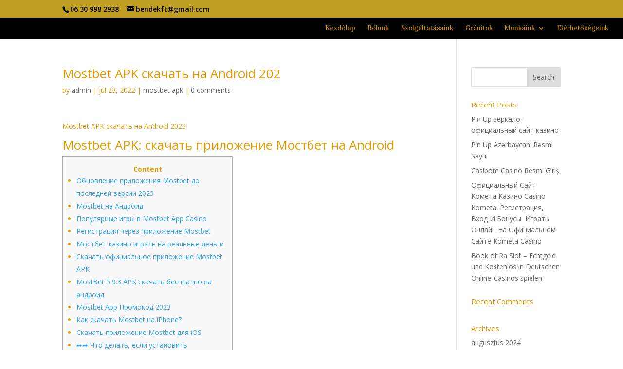

--- FILE ---
content_type: text/html
request_url: https://bendekft.eu/2022/07/23/mostbet-apk-skachat-na-android-202/
body_size: 35422
content:
<!DOCTYPE html>
<html lang="en-US">
<head>
	<meta charset="UTF-8" />
<meta http-equiv="X-UA-Compatible" content="IE=edge">
	<link rel="pingback" href="https://bendekft.eu/xmlrpc.php" />

	<script type="text/javascript">
		document.documentElement.className = 'js';
	</script>

	<script>var et_site_url='https://bendekft.eu';var et_post_id='1570';function et_core_page_resource_fallback(a,b){"undefined"===typeof b&&(b=a.sheet.cssRules&&0===a.sheet.cssRules.length);b&&(a.onerror=null,a.onload=null,a.href?a.href=et_site_url+"/?et_core_page_resource="+a.id+et_post_id:a.src&&(a.src=et_site_url+"/?et_core_page_resource="+a.id+et_post_id))}
</script><title>Mostbet APK скачать на Android 202 | Bende Kőfaragó Kft.</title>
<meta name='robots' content='max-image-preview:large' />
<link rel='dns-prefetch' href='//fonts.googleapis.com' />
<link rel="alternate" type="application/rss+xml" title="Bende Kőfaragó Kft. &raquo; Feed" href="https://bendekft.eu/feed/" />
<link rel="alternate" type="application/rss+xml" title="Bende Kőfaragó Kft. &raquo; Comments Feed" href="https://bendekft.eu/comments/feed/" />
<link rel="alternate" type="application/rss+xml" title="Bende Kőfaragó Kft. &raquo; Mostbet APK скачать на Android 202 Comments Feed" href="https://bendekft.eu/2022/07/23/mostbet-apk-skachat-na-android-202/feed/" />
<script type="text/javascript">
/* <![CDATA[ */
window._wpemojiSettings = {"baseUrl":"https:\/\/s.w.org\/images\/core\/emoji\/15.0.3\/72x72\/","ext":".png","svgUrl":"https:\/\/s.w.org\/images\/core\/emoji\/15.0.3\/svg\/","svgExt":".svg","source":{"concatemoji":"https:\/\/bendekft.eu\/wp-includes\/js\/wp-emoji-release.min.js?ver=6.6.1"}};
/*! This file is auto-generated */
!function(i,n){var o,s,e;function c(e){try{var t={supportTests:e,timestamp:(new Date).valueOf()};sessionStorage.setItem(o,JSON.stringify(t))}catch(e){}}function p(e,t,n){e.clearRect(0,0,e.canvas.width,e.canvas.height),e.fillText(t,0,0);var t=new Uint32Array(e.getImageData(0,0,e.canvas.width,e.canvas.height).data),r=(e.clearRect(0,0,e.canvas.width,e.canvas.height),e.fillText(n,0,0),new Uint32Array(e.getImageData(0,0,e.canvas.width,e.canvas.height).data));return t.every(function(e,t){return e===r[t]})}function u(e,t,n){switch(t){case"flag":return n(e,"\ud83c\udff3\ufe0f\u200d\u26a7\ufe0f","\ud83c\udff3\ufe0f\u200b\u26a7\ufe0f")?!1:!n(e,"\ud83c\uddfa\ud83c\uddf3","\ud83c\uddfa\u200b\ud83c\uddf3")&&!n(e,"\ud83c\udff4\udb40\udc67\udb40\udc62\udb40\udc65\udb40\udc6e\udb40\udc67\udb40\udc7f","\ud83c\udff4\u200b\udb40\udc67\u200b\udb40\udc62\u200b\udb40\udc65\u200b\udb40\udc6e\u200b\udb40\udc67\u200b\udb40\udc7f");case"emoji":return!n(e,"\ud83d\udc26\u200d\u2b1b","\ud83d\udc26\u200b\u2b1b")}return!1}function f(e,t,n){var r="undefined"!=typeof WorkerGlobalScope&&self instanceof WorkerGlobalScope?new OffscreenCanvas(300,150):i.createElement("canvas"),a=r.getContext("2d",{willReadFrequently:!0}),o=(a.textBaseline="top",a.font="600 32px Arial",{});return e.forEach(function(e){o[e]=t(a,e,n)}),o}function t(e){var t=i.createElement("script");t.src=e,t.defer=!0,i.head.appendChild(t)}"undefined"!=typeof Promise&&(o="wpEmojiSettingsSupports",s=["flag","emoji"],n.supports={everything:!0,everythingExceptFlag:!0},e=new Promise(function(e){i.addEventListener("DOMContentLoaded",e,{once:!0})}),new Promise(function(t){var n=function(){try{var e=JSON.parse(sessionStorage.getItem(o));if("object"==typeof e&&"number"==typeof e.timestamp&&(new Date).valueOf()<e.timestamp+604800&&"object"==typeof e.supportTests)return e.supportTests}catch(e){}return null}();if(!n){if("undefined"!=typeof Worker&&"undefined"!=typeof OffscreenCanvas&&"undefined"!=typeof URL&&URL.createObjectURL&&"undefined"!=typeof Blob)try{var e="postMessage("+f.toString()+"("+[JSON.stringify(s),u.toString(),p.toString()].join(",")+"));",r=new Blob([e],{type:"text/javascript"}),a=new Worker(URL.createObjectURL(r),{name:"wpTestEmojiSupports"});return void(a.onmessage=function(e){c(n=e.data),a.terminate(),t(n)})}catch(e){}c(n=f(s,u,p))}t(n)}).then(function(e){for(var t in e)n.supports[t]=e[t],n.supports.everything=n.supports.everything&&n.supports[t],"flag"!==t&&(n.supports.everythingExceptFlag=n.supports.everythingExceptFlag&&n.supports[t]);n.supports.everythingExceptFlag=n.supports.everythingExceptFlag&&!n.supports.flag,n.DOMReady=!1,n.readyCallback=function(){n.DOMReady=!0}}).then(function(){return e}).then(function(){var e;n.supports.everything||(n.readyCallback(),(e=n.source||{}).concatemoji?t(e.concatemoji):e.wpemoji&&e.twemoji&&(t(e.twemoji),t(e.wpemoji)))}))}((window,document),window._wpemojiSettings);
/* ]]> */
</script>
<meta content="Divi v.4.0.6" name="generator"/><style id='wp-emoji-styles-inline-css' type='text/css'>

	img.wp-smiley, img.emoji {
		display: inline !important;
		border: none !important;
		box-shadow: none !important;
		height: 1em !important;
		width: 1em !important;
		margin: 0 0.07em !important;
		vertical-align: -0.1em !important;
		background: none !important;
		padding: 0 !important;
	}
</style>
<link rel="stylesheet" href="https://bendekft.eu/wp-content/cache/speedycache/bendekft.eu/assets/c0f2012803c18e71-c0f2012803c18e71-combined.css" />
<style id='classic-theme-styles-inline-css' type='text/css'>
/*! This file is auto-generated */
.wp-block-button__link{color:#fff;background-color:#32373c;border-radius:9999px;box-shadow:none;text-decoration:none;padding:calc(.667em + 2px) calc(1.333em + 2px);font-size:1.125em}.wp-block-file__button{background:#32373c;color:#fff;text-decoration:none}
</style>
<style id='global-styles-inline-css' type='text/css'>
:root{--wp--preset--aspect-ratio--square: 1;--wp--preset--aspect-ratio--4-3: 4/3;--wp--preset--aspect-ratio--3-4: 3/4;--wp--preset--aspect-ratio--3-2: 3/2;--wp--preset--aspect-ratio--2-3: 2/3;--wp--preset--aspect-ratio--16-9: 16/9;--wp--preset--aspect-ratio--9-16: 9/16;--wp--preset--color--black: #000000;--wp--preset--color--cyan-bluish-gray: #abb8c3;--wp--preset--color--white: #ffffff;--wp--preset--color--pale-pink: #f78da7;--wp--preset--color--vivid-red: #cf2e2e;--wp--preset--color--luminous-vivid-orange: #ff6900;--wp--preset--color--luminous-vivid-amber: #fcb900;--wp--preset--color--light-green-cyan: #7bdcb5;--wp--preset--color--vivid-green-cyan: #00d084;--wp--preset--color--pale-cyan-blue: #8ed1fc;--wp--preset--color--vivid-cyan-blue: #0693e3;--wp--preset--color--vivid-purple: #9b51e0;--wp--preset--gradient--vivid-cyan-blue-to-vivid-purple: linear-gradient(135deg,rgba(6,147,227,1) 0%,rgb(155,81,224) 100%);--wp--preset--gradient--light-green-cyan-to-vivid-green-cyan: linear-gradient(135deg,rgb(122,220,180) 0%,rgb(0,208,130) 100%);--wp--preset--gradient--luminous-vivid-amber-to-luminous-vivid-orange: linear-gradient(135deg,rgba(252,185,0,1) 0%,rgba(255,105,0,1) 100%);--wp--preset--gradient--luminous-vivid-orange-to-vivid-red: linear-gradient(135deg,rgba(255,105,0,1) 0%,rgb(207,46,46) 100%);--wp--preset--gradient--very-light-gray-to-cyan-bluish-gray: linear-gradient(135deg,rgb(238,238,238) 0%,rgb(169,184,195) 100%);--wp--preset--gradient--cool-to-warm-spectrum: linear-gradient(135deg,rgb(74,234,220) 0%,rgb(151,120,209) 20%,rgb(207,42,186) 40%,rgb(238,44,130) 60%,rgb(251,105,98) 80%,rgb(254,248,76) 100%);--wp--preset--gradient--blush-light-purple: linear-gradient(135deg,rgb(255,206,236) 0%,rgb(152,150,240) 100%);--wp--preset--gradient--blush-bordeaux: linear-gradient(135deg,rgb(254,205,165) 0%,rgb(254,45,45) 50%,rgb(107,0,62) 100%);--wp--preset--gradient--luminous-dusk: linear-gradient(135deg,rgb(255,203,112) 0%,rgb(199,81,192) 50%,rgb(65,88,208) 100%);--wp--preset--gradient--pale-ocean: linear-gradient(135deg,rgb(255,245,203) 0%,rgb(182,227,212) 50%,rgb(51,167,181) 100%);--wp--preset--gradient--electric-grass: linear-gradient(135deg,rgb(202,248,128) 0%,rgb(113,206,126) 100%);--wp--preset--gradient--midnight: linear-gradient(135deg,rgb(2,3,129) 0%,rgb(40,116,252) 100%);--wp--preset--font-size--small: 13px;--wp--preset--font-size--medium: 20px;--wp--preset--font-size--large: 36px;--wp--preset--font-size--x-large: 42px;--wp--preset--spacing--20: 0.44rem;--wp--preset--spacing--30: 0.67rem;--wp--preset--spacing--40: 1rem;--wp--preset--spacing--50: 1.5rem;--wp--preset--spacing--60: 2.25rem;--wp--preset--spacing--70: 3.38rem;--wp--preset--spacing--80: 5.06rem;--wp--preset--shadow--natural: 6px 6px 9px rgba(0, 0, 0, 0.2);--wp--preset--shadow--deep: 12px 12px 50px rgba(0, 0, 0, 0.4);--wp--preset--shadow--sharp: 6px 6px 0px rgba(0, 0, 0, 0.2);--wp--preset--shadow--outlined: 6px 6px 0px -3px rgba(255, 255, 255, 1), 6px 6px rgba(0, 0, 0, 1);--wp--preset--shadow--crisp: 6px 6px 0px rgba(0, 0, 0, 1);}:where(.is-layout-flex){gap: 0.5em;}:where(.is-layout-grid){gap: 0.5em;}body .is-layout-flex{display: flex;}.is-layout-flex{flex-wrap: wrap;align-items: center;}.is-layout-flex > :is(*, div){margin: 0;}body .is-layout-grid{display: grid;}.is-layout-grid > :is(*, div){margin: 0;}:where(.wp-block-columns.is-layout-flex){gap: 2em;}:where(.wp-block-columns.is-layout-grid){gap: 2em;}:where(.wp-block-post-template.is-layout-flex){gap: 1.25em;}:where(.wp-block-post-template.is-layout-grid){gap: 1.25em;}.has-black-color{color: var(--wp--preset--color--black) !important;}.has-cyan-bluish-gray-color{color: var(--wp--preset--color--cyan-bluish-gray) !important;}.has-white-color{color: var(--wp--preset--color--white) !important;}.has-pale-pink-color{color: var(--wp--preset--color--pale-pink) !important;}.has-vivid-red-color{color: var(--wp--preset--color--vivid-red) !important;}.has-luminous-vivid-orange-color{color: var(--wp--preset--color--luminous-vivid-orange) !important;}.has-luminous-vivid-amber-color{color: var(--wp--preset--color--luminous-vivid-amber) !important;}.has-light-green-cyan-color{color: var(--wp--preset--color--light-green-cyan) !important;}.has-vivid-green-cyan-color{color: var(--wp--preset--color--vivid-green-cyan) !important;}.has-pale-cyan-blue-color{color: var(--wp--preset--color--pale-cyan-blue) !important;}.has-vivid-cyan-blue-color{color: var(--wp--preset--color--vivid-cyan-blue) !important;}.has-vivid-purple-color{color: var(--wp--preset--color--vivid-purple) !important;}.has-black-background-color{background-color: var(--wp--preset--color--black) !important;}.has-cyan-bluish-gray-background-color{background-color: var(--wp--preset--color--cyan-bluish-gray) !important;}.has-white-background-color{background-color: var(--wp--preset--color--white) !important;}.has-pale-pink-background-color{background-color: var(--wp--preset--color--pale-pink) !important;}.has-vivid-red-background-color{background-color: var(--wp--preset--color--vivid-red) !important;}.has-luminous-vivid-orange-background-color{background-color: var(--wp--preset--color--luminous-vivid-orange) !important;}.has-luminous-vivid-amber-background-color{background-color: var(--wp--preset--color--luminous-vivid-amber) !important;}.has-light-green-cyan-background-color{background-color: var(--wp--preset--color--light-green-cyan) !important;}.has-vivid-green-cyan-background-color{background-color: var(--wp--preset--color--vivid-green-cyan) !important;}.has-pale-cyan-blue-background-color{background-color: var(--wp--preset--color--pale-cyan-blue) !important;}.has-vivid-cyan-blue-background-color{background-color: var(--wp--preset--color--vivid-cyan-blue) !important;}.has-vivid-purple-background-color{background-color: var(--wp--preset--color--vivid-purple) !important;}.has-black-border-color{border-color: var(--wp--preset--color--black) !important;}.has-cyan-bluish-gray-border-color{border-color: var(--wp--preset--color--cyan-bluish-gray) !important;}.has-white-border-color{border-color: var(--wp--preset--color--white) !important;}.has-pale-pink-border-color{border-color: var(--wp--preset--color--pale-pink) !important;}.has-vivid-red-border-color{border-color: var(--wp--preset--color--vivid-red) !important;}.has-luminous-vivid-orange-border-color{border-color: var(--wp--preset--color--luminous-vivid-orange) !important;}.has-luminous-vivid-amber-border-color{border-color: var(--wp--preset--color--luminous-vivid-amber) !important;}.has-light-green-cyan-border-color{border-color: var(--wp--preset--color--light-green-cyan) !important;}.has-vivid-green-cyan-border-color{border-color: var(--wp--preset--color--vivid-green-cyan) !important;}.has-pale-cyan-blue-border-color{border-color: var(--wp--preset--color--pale-cyan-blue) !important;}.has-vivid-cyan-blue-border-color{border-color: var(--wp--preset--color--vivid-cyan-blue) !important;}.has-vivid-purple-border-color{border-color: var(--wp--preset--color--vivid-purple) !important;}.has-vivid-cyan-blue-to-vivid-purple-gradient-background{background: var(--wp--preset--gradient--vivid-cyan-blue-to-vivid-purple) !important;}.has-light-green-cyan-to-vivid-green-cyan-gradient-background{background: var(--wp--preset--gradient--light-green-cyan-to-vivid-green-cyan) !important;}.has-luminous-vivid-amber-to-luminous-vivid-orange-gradient-background{background: var(--wp--preset--gradient--luminous-vivid-amber-to-luminous-vivid-orange) !important;}.has-luminous-vivid-orange-to-vivid-red-gradient-background{background: var(--wp--preset--gradient--luminous-vivid-orange-to-vivid-red) !important;}.has-very-light-gray-to-cyan-bluish-gray-gradient-background{background: var(--wp--preset--gradient--very-light-gray-to-cyan-bluish-gray) !important;}.has-cool-to-warm-spectrum-gradient-background{background: var(--wp--preset--gradient--cool-to-warm-spectrum) !important;}.has-blush-light-purple-gradient-background{background: var(--wp--preset--gradient--blush-light-purple) !important;}.has-blush-bordeaux-gradient-background{background: var(--wp--preset--gradient--blush-bordeaux) !important;}.has-luminous-dusk-gradient-background{background: var(--wp--preset--gradient--luminous-dusk) !important;}.has-pale-ocean-gradient-background{background: var(--wp--preset--gradient--pale-ocean) !important;}.has-electric-grass-gradient-background{background: var(--wp--preset--gradient--electric-grass) !important;}.has-midnight-gradient-background{background: var(--wp--preset--gradient--midnight) !important;}.has-small-font-size{font-size: var(--wp--preset--font-size--small) !important;}.has-medium-font-size{font-size: var(--wp--preset--font-size--medium) !important;}.has-large-font-size{font-size: var(--wp--preset--font-size--large) !important;}.has-x-large-font-size{font-size: var(--wp--preset--font-size--x-large) !important;}
:where(.wp-block-post-template.is-layout-flex){gap: 1.25em;}:where(.wp-block-post-template.is-layout-grid){gap: 1.25em;}
:where(.wp-block-columns.is-layout-flex){gap: 2em;}:where(.wp-block-columns.is-layout-grid){gap: 2em;}
:root :where(.wp-block-pullquote){font-size: 1.5em;line-height: 1.6;}
</style>

<link rel='stylesheet' id='divi-fonts-css' href='https://fonts.googleapis.com/css?family=Open+Sans:300italic,400italic,600italic,700italic,800italic,400,300,600,700,800&#038;subset=latin,latin-ext' type='text/css' media='all' />


<link rel='stylesheet' id='et-builder-googlefonts-cached-css' href='https://fonts.googleapis.com/css?family=Abhaya+Libre%3Aregular%2C500%2C600%2C700%2C800&#038;ver=6.6.1#038;subset=sinhala,latin,latin-ext' type='text/css' media='all' />

<script type="text/javascript" src="https://bendekft.eu/wp-includes/js/jquery/jquery.min.js?ver=3.7.1" id="jquery-core-js"></script>
<script type="text/javascript" src="https://bendekft.eu/wp-includes/js/jquery/jquery-migrate.min.js?ver=3.4.1" id="jquery-migrate-js"></script>
<link rel="https://api.w.org/" href="https://bendekft.eu/wp-json/" /><link rel="alternate" title="JSON" type="application/json" href="https://bendekft.eu/wp-json/wp/v2/posts/1570" /><link rel="EditURI" type="application/rsd+xml" title="RSD" href="https://bendekft.eu/xmlrpc.php?rsd" />
<meta name="generator" content="WordPress 6.6.1" />
<link rel="canonical" href="https://bendekft.eu/2022/07/23/mostbet-apk-skachat-na-android-202/" />
<link rel='shortlink' href='https://bendekft.eu/?p=1570' />
<link rel="alternate" title="oEmbed (JSON)" type="application/json+oembed" href="https://bendekft.eu/wp-json/oembed/1.0/embed?url=https%3A%2F%2Fbendekft.eu%2F2022%2F07%2F23%2Fmostbet-apk-skachat-na-android-202%2F" />
<link rel="alternate" title="oEmbed (XML)" type="text/xml+oembed" href="https://bendekft.eu/wp-json/oembed/1.0/embed?url=https%3A%2F%2Fbendekft.eu%2F2022%2F07%2F23%2Fmostbet-apk-skachat-na-android-202%2F&#038;format=xml" />
		<style>
			.no-js img.lazyload { display: none; }
			figure.wp-block-image img.lazyloading { min-width: 150px; }
							.lazyload, .lazyloading { opacity: 0; }
				.lazyloaded {
					opacity: 1;
					transition: opacity 400ms;
					transition-delay: 0ms;
				}
					</style>
		<meta name="viewport" content="width=device-width, initial-scale=1.0, maximum-scale=1.0, user-scalable=0" /><link rel="icon" href="https://bendekft.eu/wp-content/uploads/2019/08/cropped-bendelog-1-32x32.jpg" sizes="32x32" />
<link rel="icon" href="https://bendekft.eu/wp-content/uploads/2019/08/cropped-bendelog-1-192x192.jpg" sizes="192x192" />
<link rel="apple-touch-icon" href="https://bendekft.eu/wp-content/uploads/2019/08/cropped-bendelog-1-180x180.jpg" />
<meta name="msapplication-TileImage" content="https://bendekft.eu/wp-content/uploads/2019/08/cropped-bendelog-1-270x270.jpg" />
</head>
<body class="post-template-default single single-post postid-1570 single-format-standard et_pb_button_helper_class et_fullwidth_nav et_fixed_nav et_show_nav et_hide_primary_logo et_hide_fixed_logo et_secondary_nav_enabled et_primary_nav_dropdown_animation_fade et_secondary_nav_dropdown_animation_fade et_header_style_left et_pb_footer_columns4 et_cover_background et_pb_gutter et_pb_gutters3 et_right_sidebar et_divi_theme et-db et_minified_js et_minified_css">
	<div id="page-container">

					<div id="top-header">
			<div class="container clearfix">

			
				<div id="et-info">
									<span id="et-info-phone">06 30 998 2938</span>
				
									<a href="mailto:bendekft@gmail.com"><span id="et-info-email">bendekft@gmail.com</span></a>
				
								</div> <!-- #et-info -->

			
				<div id="et-secondary-menu">
								</div> <!-- #et-secondary-menu -->

			</div> <!-- .container -->
		</div> <!-- #top-header -->
		
	
			<header id="main-header" data-height-onload="30">
			<div class="container clearfix et_menu_container">
							<div class="logo_container">
					<span class="logo_helper"></span>
					<a href="https://bendekft.eu/">
						<img  alt="Bende Kőfaragó Kft." id="logo" data-height-percentage="30" data-src="https://bendekft.eu/wp-content/uploads/2019/09/70870923_1331986936976109_4108564340964065280_n.png" class="lazyload" src="[data-uri]" /><noscript><img src="https://bendekft.eu/wp-content/uploads/2019/09/70870923_1331986936976109_4108564340964065280_n.png" alt="Bende Kőfaragó Kft." id="logo" data-height-percentage="30" /></noscript>
					</a>
				</div>
							<div id="et-top-navigation" data-height="30" data-fixed-height="40">
											<nav id="top-menu-nav">
						<ul id="top-menu" class="nav"><li id="menu-item-26" class="menu-item menu-item-type-custom menu-item-object-custom menu-item-home menu-item-26"><a href="https://bendekft.eu">Kezdőlap</a></li>
<li id="menu-item-201" class="menu-item menu-item-type-post_type menu-item-object-page menu-item-201"><a href="https://bendekft.eu/rolunk/">Rólunk</a></li>
<li id="menu-item-196" class="menu-item menu-item-type-post_type menu-item-object-page menu-item-196"><a href="https://bendekft.eu/szolgaltatasaink/">Szolgáltatásaink</a></li>
<li id="menu-item-871" class="menu-item menu-item-type-post_type menu-item-object-page menu-item-871"><a href="https://bendekft.eu/granitok/">Gránitok</a></li>
<li id="menu-item-195" class="menu-item menu-item-type-post_type menu-item-object-page menu-item-has-children menu-item-195"><a href="https://bendekft.eu/munkaink/">Munkáink</a>
<ul class="sub-menu">
	<li id="menu-item-534" class="menu-item menu-item-type-post_type menu-item-object-page menu-item-534"><a href="https://bendekft.eu/szimpla-siremlekek/">Szimpla síremlékek</a></li>
	<li id="menu-item-533" class="menu-item menu-item-type-post_type menu-item-object-page menu-item-533"><a href="https://bendekft.eu/dupla-siremlekek/">Dupla síremlékek</a></li>
	<li id="menu-item-532" class="menu-item menu-item-type-post_type menu-item-object-page menu-item-532"><a href="https://bendekft.eu/urnas-siremlekek/">Urnás síremlékek</a></li>
	<li id="menu-item-531" class="menu-item menu-item-type-post_type menu-item-object-page menu-item-531"><a href="https://bendekft.eu/kriptak/">Kripták</a></li>
</ul>
</li>
<li id="menu-item-194" class="menu-item menu-item-type-post_type menu-item-object-page menu-item-194"><a href="https://bendekft.eu/elerhetosegeink/">Elérhetőségeink</a></li>
</ul>						</nav>
					
					
					
					
					<div id="et_mobile_nav_menu">
				<div class="mobile_nav closed">
					<span class="select_page">Select Page</span>
					<span class="mobile_menu_bar mobile_menu_bar_toggle"></span>
				</div>
			</div>				</div> <!-- #et-top-navigation -->
			</div> <!-- .container -->
			<div class="et_search_outer">
				<div class="container et_search_form_container">
					<form role="search" method="get" class="et-search-form" action="https://bendekft.eu/">
					<input type="search" class="et-search-field" placeholder="Search &hellip;" value="" name="s" title="Search for:" />					</form>
					<span class="et_close_search_field"></span>
				</div>
			</div>
		</header> <!-- #main-header -->
			<div id="et-main-area">
	
<div id="main-content">
		<div class="container">
		<div id="content-area" class="clearfix">
			<div id="left-area">
											<article id="post-1570" class="et_pb_post post-1570 post type-post status-publish format-standard hentry category-mostbet-apk">
											<div class="et_post_meta_wrapper">
							<h1 class="entry-title">Mostbet APK скачать на Android 202</h1>

						<p class="post-meta"> by <span class="author vcard"><a href="https://bendekft.eu/author/admin/" title="Posts by admin" rel="author">admin</a></span> | <span class="published">júl 23, 2022</span> | <a href="https://bendekft.eu/category/mostbet-apk/" rel="category tag">mostbet apk</a> | <span class="comments-number"><a href="https://bendekft.eu/2022/07/23/mostbet-apk-skachat-na-android-202/#respond">0 comments</a></span></p>
												</div> <!-- .et_post_meta_wrapper -->
				
					<div class="entry-content">
					<p>Mostbet APK скачать на Android 2023</p>
<h1>Mostbet APK: скачать приложение Мостбет на Android</h1>
<div id="toc" style="background: #f9f9f9;border: 1px solid #aaa;display: table;margin-bottom: 1em;padding: 1em;width: 350px;">
<p class="toctitle" style="font-weight: 700;text-align: center;">Content</p>
<ul class="toc_list">
<li><a href="#toc-0">Обновление приложения Mostbet до последней версии 2023</a></li>
<li><a href="#toc-1">Mostbet на Андроид</a></li>
<li><a href="#toc-2">Популярные игры в Mostbet App Casino</a></li>
<li><a href="#toc-3">Регистрация через приложение Mostbet</a></li>
<li><a href="#toc-4">Мостбет казино играть на реальные деньги</a></li>
<li><a href="#toc-5">Скачать официальное приложение Mostbet APK</a></li>
<li><a href="#toc-6">MostBet 5 9.3 APK скачать бесплатно на андроид</a></li>
<li><a href="#toc-7">Mostbet App Промокод 2023</a></li>
<li><a href="#toc-8">Как скачать Mostbet на iPhone?</a></li>
<li><a href="#toc-9">Скачать приложение Mostbet для iOS</a></li>
<li><a href="#toc-10">➦➦ Что делать, если установить приложение не получается?</a></li>
<li><a href="#toc-11">Характеристики мобильного приложения Mostbet для Android</a></li>
<li><a href="#toc-12">Как делать ставки через приложение Мостбет УЗ</a></li>
<li><a href="#toc-13">Отличия от мобильной версии</a></li>
<li><a href="#toc-14">Преимущества мобильного приложения Mostbet</a></li>
<li><a href="#toc-15">Mostbet: очень высокие коэффициенты, надежный вывод средств и широкий выбор спортивных событий</a></li>
<li><a href="#toc-16">Характеристики Mostbet apk</a></li>
<li><a href="#toc-17">Мостбет зеркало рабочее на сегодня</a></li>
<li><a href="#toc-18">Системные требования для Android</a></li>
<li><a href="#toc-19">Cкачать приложение Мостбет на андроид и iPhone</a></li>
<li><a href="#toc-20">Инструкция по скачиванию: как Мостбет загрузить на Андроид</a></li>
<li><a href="#toc-21">Нажмите кнопку “Скачать приложение”.</a></li>
<li><a href="#toc-22">Шаг 3: Активация бонуса</a></li>
<li><a href="#toc-23">Процесс скачивания приложения Mostbet на Android</a></li>
<li><a href="#toc-24">Как получить бонусы в MostBet?</a></li>
<li><a href="#toc-26">Мостбет официальный сайт</a></li>
<li><a href="#toc-30">Системные требования для iOS</a></li>
<li><a href="#toc-31">Скачать мобильное приложение Мостбет для Андроид</a></li>
</ul>
</div>
<p>Тот факт, что Mostbet доступен в любое время и из любого места, также делает его очень хорошим выбором. Благодаря игорному порталу, у каждого человека есть возможность зарабатывать большие деньги, сидя в своем доме. Тогда вам определенно понравятся в mostbet игровые автоматы официальный сайт.</p>
<p>Если желания рисковать деньгами нет, стоит выбрать демонстрационные версии игр. Еще один вариант заключается в том, чтобы в Мостбет играть на деньги. Когда игрок выберет предпочтительный язык БК, ее интерфейс сразу же поменяется. Это значит, что весь функционал Mostbet APK будет на 100% понятен каждому человеку, most bet который узбекский язык понимает лучше остальных. Доступное для устройств на базе iOS и Android, приложение Мостбет предлагает все возможности официального сайта в легкодоступном формате. И не волнуйтесь, если вы не найдете его в Play Market &#8211; это потому, что там запрещено программное обеспечение, связанное с азартными играми.</p>
<h2 id="toc-0">Обновление приложения Mostbet до последней версии 2023</h2>
<p>Что касается пополнения счета, то средства заходят в течение 1-2 минут. Подойдет любая популярная сеть – одноклассники, вконтакте или фейсбук. Единственное условие – заранее привязать аккаунт из социальной сети к личному кабинету онлайн казино. Вам не придется платить за использование ПО или предоставлять разрешения, как в случае владельцев софта МостБет c андроидами. По завершению установки пользователь мостбет казино скачать должен пройти авторизацию или зарегистрировать новый аккаунт. Рекомендуем использовать в mostbet приложение, которое позволит играть с большим удобством <a href="https://mostbet-royxatga-olish.com">https://mostbet-royxatga-olish.com</a>.</p>
<p>Поэтому если вы ищете захватывающую игру в рулетку или лотерейный билет, зеркальная версия &#8211; это то, что вам нужно. На сайте есть демонстрационный режим для большинства автоматов и слотов, но он не дает возможности играть и выигрывать реальные призы. Демо-режим нужен для знакомства с автоматами и играми, оттачивания навыков и стратегий. Для реальных выигрышей нужна регистрация и подтверждение личности.</p>
<h3 id="toc-1">Mostbet на Андроид</h3>
<p>Проводится огромное количество акций, которые вы можете отслеживать на официальном сайте. Есть масса вариантов получить небольшие бездепозитные бонусы и весьма солидные кратные прибавки к депозитам. Регулярно проходят розыгрыши и турниры, на которых вы также можете получать подарки и выигрыши. Приложение Mostbet предлагает интуитивно понятный процесс регистрации и входа в систему. Если у вас уже есть учетная запись, просто введите свои учетные данные, чтобы получить доступ. Это гарантирует, что вы скачиваете последнюю версию приложения, которая поддерживается разработчиками и не содержит вредоносного ПО.</p>
<p>Эти разделы легко найти и использовать благодаря интуитивному интерфейсу приложения. На главной странице сайта вы найдете ссылку для скачивания файла APK. Обычно она находится в нижней части страницы в разделе «Мобильное приложение» либо перейдите в Google Play, введите название MostBet. В следующем разделе мы рассмотрим преимущества использования мобильного приложения Mostbet, а также обзор самого приложения &#8211; так что оставайтесь с нами.</p>
<h2 id="toc-2">Популярные игры в Mostbet App Casino</h2>
<p>Рассказываем как загрузить приложение к себе на телефон, начать пользоваться и получать успешные результаты. Благодаря наличию специальных мобильных приложений, процесс оформления пари через телефон проходит намного быстрее и комфортнее. Компания Mostbet позволяет своим клиентам скачать как приложение для iOS, так и приложения Мостбет для Android в 2023 <a href="https://mostbet-royxatga-olish.com/apk/">https://mostbet-royxatga-olish.com/apk/</a>.</p>
<ul>
<li>Всего за шесть простых шагов клиенты могут получить доступ к своим личным счетам и делать ставки безопасно и надежно.</li>
<li>На сайте есть демонстрационный режим для большинства автоматов и слотов, но он не дает возможности играть и выигрывать реальные призы.</li>
<li>✔️ Сначала нужно проверить, позволяет ли устройство загружать файл из стороннего источника.</li>
<li>Мостбет – букмекерская контора российского происхождения, принимающая ставки на спорт.</li>
<li>Корпорация Google, которой принадлежит и компания Android, имеет очень строгую политику по части азартных игр и букмекерства.</li>
</ul>
<p>В первую очередь хочется отметить, что даже служба поддержки Мостбет работает отлично со смартфона с приложением. Это великолепная возможность попробовать себя в мобильном вращении барабанов и получить наиболее интересный личный опыт. К тому же благодаря этому вы не будете ограничены своим компьютером или местом жительства. Работайте с Mostbet Android из любой точки мира и наслаждайтесь своими призами. Лучше всего попробовать Мостбет скачать на Андроид и самостоятельно ознакомиться с версией на данный момент.</p>
<h3 id="toc-3">Регистрация через приложение Mostbet</h3>
<p>Скачать Mostbet apk для Android можно на нашем сайте в разделе загрузок. Что касается языка интерфейса, достаточно нажать на текущий язык, затем в появившемся списке нажать на «UZ». Благодаря этому действительно есть смысл скачать Мостбет казино на Андроид и начать пользоваться всем функционалом платформы. К тому же дополнительно все новые подарки и линия ставок будет совпадать с оригинальным сайтом или версией на ПК. Каждый казахский пользователь имеющий доступ к обычной версии азартной платформы хотел бы попробовать использовать еще и Mostbet Android. Это крутая возможность вращать барабаны прямо со смартфона и получать выигрыши даже вне своего дома.</p>
<ul>
<li>Компания Mostbet отвечает этому тренду и уделила немало внимания своим мобильным продуктам.</li>
<li>Чтобы отыграть начисленные бонусные средства, вам нужно будет сделать ставку с определенным вейджером.</li>
<li>Согласно политике магазина Google, софт для азартных игр на реальные деньги БК с международными лицензиями запрещен.</li>
<li>Майкл Коннелли без обиняков объясняет основные шаги, которые необходимо предпринять для авторизации на официальном сайте Mostbet.</li>
</ul>
<p>Требование по отыгрышу бесплатных вращений составляет 30 раз больше суммы бонуса. Нажмите кнопку “Скачать приложение” в шапке нашего сайта или кнопку “Скачать для iOS” ниже. Для использования мобильного приложения ваше устройство Android должно соответствовать минимальным системным требованиям. ✔️ Сначала нужно проверить, позволяет ли устройство загружать файл из стороннего источника.</p>
<h3 id="toc-4">Мостбет казино играть на реальные деньги</h3>
<p>Минимальная сумма депозита и вывода средств в Mostbet составляет 50 BRL. Срок обработки заявки на вывод средств может варьироваться от 15 минут до 3 рабочих дней. Клиенты из Узбекистана могут выбирать из широкого спектра бонусов и акций в Mostbet. Нажмите кнопку “Скачать для iOS”, затем перейдите в AppStore и загрузите приложение. Откройте загруженные файлы, найдите установочный файл Mostbet APK и установите приложение на свой смартфон. Если не получается открыть .апк, это может быть связано с запретом установки приложений за пределами Play Market.</p>
<ul>
<li>Для использования мобильного приложения ваше устройство Android должно соответствовать минимальным системным требованиям.</li>
<li>Рекомендуем использовать в mostbet приложение, которое позволит играть с большим удобством.</li>
<li>Если вы ищете комплексные возможности для ставок, Mostbet поможет вам в этом.</li>
<li>Есть масса вариантов получить небольшие бездепозитные бонусы и весьма солидные кратные прибавки к депозитам.</li>
</ul>
<p>Вы можете вносить средства с помощью кредитной карты, дебетовой карты или электронного кошелька. Они предлагают поддержку клиентов и имеют специальную группу помощи. Рекомендуем также скачать Мостбет на Андроид бесплатно старая версия и испытать свои силы прямо сейчас.</p>
<h2 id="toc-5">Скачать официальное приложение Mostbet APK</h2>
<p>Это не только удобно, но и позволяет вам получить доступ к вашим любимым играм в любое время и в любом месте. Используйте эту возможность сегодня и откройте для себя все преимущества мобильного казино на своем Android-устройстве. Просто следуйте приведенным инструкциям, и вы быстро запустите игру. А благодаря уведомлениям об обновлениях и простому доступу к аккаунту вы сможете делать ставки и играть с легкостью. Мостбет – букмекерская контора российского происхождения, принимающая ставки на спорт. Команда создателей дает возможность Mostbet KZ скачать на Андроид без дополнительных ограничений прямо с официального игрового портала.</p>
<ul>
<li>Средства нужно будет отыграть в 20-кратном размере на спортивном рынке для ставок-ординаров с коэффициентами от 1,50.</li>
<li>Каждый отдельный слот будет запускаться со смартфона без проблем как в обычном, так и в демо режиме.</li>
<li>Если вы давно ищите как улучшить свой игровой опыт, вы, безусловно, захотите скачать официальное приложение Mostbet APK.</li>
<li>Однако, такое встречается редко и больше 5-10 минут средства не зачисляются.</li>
</ul>
<p>При пополнении счета с помощью криптовалюты получите 100 бесплатных вращений! Как только деньги будут зачислены на ваш счет, вы получите бесплатные вращения. Чтобы получить право на бонус, вы должны внести  на свой счет криптовалютный депозит на сумму не менее 50 BRL. С каждым успешным депозитом, не более одного депозита в день, участник предложения получает бонус в размере 100 бесплатных вращений.</p>
<h2 id="toc-6">MostBet 5 9.3 APK скачать бесплатно на андроид</h2>
<p>На практике, если ваш телефон не старше 10 лет, приложение будет корректно работать. Еще одна важная особенность приложения – возможно скачать в Мостбет регулярные обновления. Разработчики учитывают обратную связь и регулярно вводят новые возможности или исправляют моменты, которые не нравятся пользователям. Связано это с ограничениями на азартные развлечения и любой, связанный с ними, софт от компании Google.</p>
<ul>
<li>Он даст возможность подобрать игру, устраивающую по тематике и остальным особенностям.</li>
<li>Mostbet apk в реальном времени позволяет следить за игрой, находясь в любом месте.</li>
<li>Сейчас с официального сайта компании можно скачать Mostbet apk для всех современных версий операционной системы.</li>
<li>Минимальное o yinlar o ynash требование для последней версии приложения — Android 4.2 или выше.</li>
</ul>
<p>Перед загрузкой необходимо отключить настройки безопасности на смартфоне и разрешить сторонние загрузки. Если вы всегда мечтали попробовать азартные игры, то это ваш шанс. Несмотря на то, что компания Mostbet работает на территории России нелегально, она уже успела завоевать доверие у многих тысяч бетторов мостбет. Речь идет о мостбет вход syz 08, требуется предварительно найти зеркало.</p>
<h3 id="toc-7">Mostbet App Промокод 2023</h3>
<p>Версия мобильного приложения Mostbet для Android обладает теми же функциями, что и версии для настольных компьютеров и других платформ. Вы можете продолжать пополнять счет, выводить деньги, делать ставки на любимые спортивные события, играть в те же игры казино и так далее. Мобильное приложение делает Mostbet доступным 24 часа в сутки 7 дней в неделю и из любого места, поэтому это очень удобный выбор. Вы можете бесплатно скачать приложение Mostbet для Android и iOS на нашем официальном сайте.</p>
<ul>
<li>Разновидности mostbet предугадывают исход всех популярных происшествий в мире спорта.</li>
<li>Логично, что и процесс заключения пари выглядит практически идентично.</li>
<li>На официальном сайте букмекера с персонального компьютера приложение Мост бет на iOS можно будет обнаружить в верхнем левом углу ресурса.</li>
<li>Перед тем, как устанавливать программу, рекомендуется в настройках смартфона разрешить установку приложений из сторонних источников.</li>
</ul>
<p>Правда, не стоит забывать, что в дальнейшем пользователю все равно придется заполнять личную информацию в профиле. Это не считая обширной линии ставок на десятки спортивных дисциплин. Второй пункт будет пропущен, если ранее пользователь уже соглашался на установку из неизвестных источников. Для справки, неизвестными называются все источники, кроме официального Google Play. Спустя 5-7 секунд установки на главном экране телефона (аналог рабочего стола Windows) появится значок букмекерской конторы. Это официальный способ установить на Android программу, загруженную не из Play Market, а из интернета.</p>
<h3 id="toc-8">Как скачать Mostbet на iPhone?</h3>
<p>Приложение Mostbet было протестировано и функционирует на перечисленных ниже устройствах Android. ✔️ Для тех, кто уже создал аккаунт на десктопном сайте БК, новая регистрация не нужна. Новички же без проблем могут создать аккаунт прямо в приложении. Чтобы mostbet skachat, воспользуйтесь ссылкой — most bet скачать для iOS. Наибольшей популярностью среди пользователей пользуются разделы &#8220;Казино&#8221; и &#8220;Казино-LIVE&#8221;. В этих разделах игрокам предлагается широкий выбор увлекательных игр, включая настольные игры, видеопокер и игры с живыми дилерами.</p>
<ul>
<li>Под ним следует понимать вспомогательный сервис, обладающий таким же богатым набором возможностей.</li>
<li>И раздел казино, и раздел casino-LIVE предлагают игрокам одинаковые возможности, так что все сводится к личным предпочтениям.</li>
<li>Нажав на символ Apple, пользователь перейдёт на страницу загрузки.</li>
<li>Это гарантирует, что вы скачиваете последнюю версию приложения, которая поддерживается разработчиками и не содержит вредоносного ПО.</li>
<li>Второй пункт будет пропущен, если ранее пользователь уже соглашался на установку из неизвестных источников.</li>
<li>Благодаря этому действительно есть смысл скачать Мостбет казино на Андроид и начать пользоваться всем функционалом платформы.</li>
</ul>
<p>Без регистрации игрок/беттор не сможет ни играть, ни делать прогнозы на спортивные события. Для этого на странице со скачиванием приложений необходимо перейти во вкладку «iOS», затем нажать на ссылку «Инструкция». Если вы хотите попробовать игровые автоматы, тогда посетите мостбет wbu9 – это одна из лучших БК на просторах всемирной виртуальной паутины. В таком случае они получат доступ и к личным данным, и к денежным средствам на счету. Клиент указывает номер телефона (выбрав код страны) и на его номер приходит СМС сообщение с уникальными логином и паролем.</p>
<h2 id="toc-9">Скачать приложение Mostbet для iOS</h2>
<p>Всего за шесть простых шагов клиенты могут получить доступ к своим личным счетам и делать ставки безопасно и надежно. Она становится еще более интересной, наполненной живыми эмоциями. Говоря о популярных развлечениях, стоит вспомнить про Авиатор в Мостбет.</p>
<ul>
<li>Вы можете использовать мобильное приложение Mostbet без необходимости создания дополнительных учетных записей.</li>
<li>В углу справа (вверху) нажимают одноименную иконку «Регистрация».</li>
<li>Поэтому рекомендуется регулярно проверять наличие обновлений, чтобы получить максимум от вашего игрового опыта.</li>
<li>Наибольшей популярностью среди пользователей пользуются разделы &#8220;Казино&#8221; и &#8220;Казино-LIVE&#8221;.</li>
</ul>
<p>ПО удивляет плавной работой даже на смартфонах с Android 5 со слабыми процессорами и оперативной памятью до 1 Гб. В зависимости от того, как вы хотите использовать возможности Mostbet, решите, какой приветственный бонус вам больше подходит. Иначе – набрать письмо или сообщение в телегу (официальный канал есть и там). Разновидности mostbet предугадывают исход всех популярных происшествий в мире спорта. В углу справа (вверху) нажимают одноименную иконку «Регистрация».</p>
<h3 id="toc-10">➦➦ Что делать, если установить приложение не получается?</h3>
<p>Однако, такое встречается редко и больше 5-10 минут средства не зачисляются. Зачастую существует риск ненароком передать информацию о своем аккаунте мошенникам. По завершению установки пользователь должен пройти авторизацию или зарегистрировать новый аккаунт.</p>
<ul>
<li>Каждый день на Мостбет официальный сайт букмекера или на одно из его зеркал заходит не менее 400 тыс.</li>
<li>Следуйте инструкциям на экране, чтобы завершить процесс активации.</li>
<li>Версия мобильного приложения Mostbet для Android обладает теми же функциями, что и версии для настольных компьютеров и других платформ.</li>
<li>Эти инструкции по авторизации применимы не только к официальному сайту, но и к зеркалу.</li>
<li>Это дает возможность намного быстрее ориентироваться, находить подходящие варианты под конкретные запросы.</li>
</ul>
<p>К минусам данного софта стоит отнести ограниченность – нельзя просмотреть результаты матчей, наблюдать за онлайн-трансляциями игр. Ещё один негативный момент – скорость регистрации при запросе на звонок в ПО букмекера. Более того, клиенты могут наслаждаться различными видами  ставок, не беспокоясь о значительных расходах, так как есть варианты с минимальными суммами.</p>
<h2 id="toc-11">Характеристики мобильного приложения Mostbet для Android</h2>
<p>Мобильное приложение Mostbet UZ полностью дублирует – официальный сайт с точки зрения функционала. Логично, что и процесс заключения пари выглядит практически идентично. Кроме прочего, если приложение Mostbet скачать бесплатно, можно ограничить к нему доступ, настроив вход в учетную запись по коду или отпечатку пальца. Мобильное дополнение букмекера отличается скромными требованиями к устройствам, запускаясь на всех моделях гаджетов с поддержкой ОС Android 5.0 и выше.</p>
<ul>
<li>После этого вам нужно будет снова войти в свой аккаунт, поэтому сохраните и запомните данные для входа.</li>
<li>Для справки, неизвестными называются все источники, кроме официального Google Play.</li>
<li>В качестве примера приведены лишь самые популярные разработчики мобильных устройств.</li>
<li>Вы найдете более 700+ спортивных событий для ставок онлайн, онлайн-казино и игры с живыми дилерами.</li>
</ul>
<p>После этого вам нужно будет снова войти в свой аккаунт, поэтому сохраните и запомните данные для входа. В Mostbet вы можете выбрать из широкого спектра игр казино, которые разделены на несколько важных категорий. Mostbet предлагает большой выбор игр казино, включая слоты, настольные игры, джекпоты, покер и баккара. Если устройство соответствует системным требованиям, перечисленным в таблице выше, любое устройство iOS может использовать мобильное приложение.</p>
<h2 id="toc-12">Как делать ставки через приложение Мостбет УЗ</h2>
<p>Да, это так – мобильные приложения Mostbet для iOS и Android бесплатны – Приложение Mostbet доступно для использования бесплатно. Существует несколько способов связаться со службой поддержки в Mostbet. Если у вас возникли проблемы с депозитом, выводом средств, безопасностью или чем-то еще, служба поддержки сделает все возможное, чтобы помочь вам.</p>
<ul>
<li>В Play Market запрещено размещать любые разработки, связанные с беттингом.</li>
<li>Стильный дизайн, где нет ничего лишнего, сразу располагает к себе.</li>
<li>Современный букмекер просто не может быть конкурентоспособным на рынке без функционального и удобного мобильного приложения.</li>
<li>Возможно это именно ваш шанс снова почувствовать яркие эмоции и навсегда отказаться от скучных и рутинных занятий.</li>
</ul>
<p>Если вы не знаете, с чего начать, воспользуйтесь удобной функцией поиска Mostbet или фильтром по названию, чтобы найти идеальную слот-игру для вас. Изучая оффшорный Mostbet, не упустите из виду увлекательный мир игровых автоматов. С разнообразными вариантами под рукой, здесь есть что изучить и чем насладиться. А видеоформаты с исключительным звуком, музыкой и анимацией позволят вам полностью погрузиться в происходящее. Несмотря на то, что легальная версия имеет свои преимущества, зеркальная версия, несомненно, заслуживает внимания.</p>
<h3 id="toc-13">Отличия от мобильной версии</h3>
<p>Как копирайтер для Mostbet, важно понимать значение названия бренда компании. Несмотря на то, что в России компания работает под названием &#8220;Спортбет&#8221;, официальный сайт сохраняет название Mostbet в силу привычности для пользователей. Изменение названия потребовало бы дорогостоящих рекламных кампаний для информирования пользователей о ребрендинге. Однако для тех, кто скучает по разделам, недоступным на официальном сайте из-за запретов российского законодательства, остается зеркальная версия. Расположенная в офшоре, зеркальная версия позволяет игрокам легально наслаждаться такими играми казино, как рулетка, покер, слоты и многое другое. С Mostbet вы можете быть уверены, что ваш игровой опыт будет одним из лучших на рынке.</p>
<ul>
<li>Букмекер гарантирует, что использование приложения полностью безопасно для вашего смартфона.</li>
<li>Только после этого можно приступать к внесению средств на депозитный счет.</li>
<li>Тот факт, что Mostbet доступен в любое время и из любого места, также делает его очень хорошим выбором.</li>
<li>Их он и будет использовать, чтобы совершить вход в личный кабинет Мостбет.</li>
</ul>
<p>Стильный дизайн, где нет ничего лишнего, сразу располагает к себе. Спортивная книга Mostbet предлагает более спортивных событий в день, включая матчи по таким видам спорта, как крикет, кабадди, футбол, теннис и другие. Ниже приведен список опций, которые игроки из Узбекистана считают наиболее привлекательными. Узбекистанские игроки могут делать ставки в Mostbet на различные спортивные события и варианты ставок. Прочитайте описание каждого из них ниже, чтобы узнать больше о них и о том, как они могут позволить вам оптимизировать свой потенциальный выигрыш. Любое устройство iOS, отвечающее минимальным требованиям, указанным ниже, может загрузить и использовать мобильное приложение Mostbet.</p>
					</div> <!-- .entry-content -->
					<div class="et_post_meta_wrapper">
										</div> <!-- .et_post_meta_wrapper -->
				</article> <!-- .et_pb_post -->

						</div> <!-- #left-area -->

				<div id="sidebar">
		<div id="search-2" class="et_pb_widget widget_search"><form role="search" method="get" id="searchform" class="searchform" action="https://bendekft.eu/">
				<div>
					<label class="screen-reader-text" for="s">Search for:</label>
					<input type="text" value="" name="s" id="s" />
					<input type="submit" id="searchsubmit" value="Search" />
				</div>
			</form></div> <!-- end .et_pb_widget -->
		<div id="recent-posts-2" class="et_pb_widget widget_recent_entries">
		<h4 class="widgettitle">Recent Posts</h4>
		<ul>
											<li>
					<a href="https://bendekft.eu/2024/08/26/pin-up-zerkalo-ofitsialnyy-sayt-kazino/">Pin Up зеркало &#8211; официальный сайт казино</a>
									</li>
											<li>
					<a href="https://bendekft.eu/2024/08/26/pin-up-azrbaycan-rsmi-sayti/">Pin Up Azərbaycan: Rəsmi Saytı</a>
									</li>
											<li>
					<a href="https://bendekft.eu/2024/08/23/casibom-casino-resmi-giris/">Casibom Casino Resmi Giriş</a>
									</li>
											<li>
					<a href="https://bendekft.eu/2024/08/22/%d0%be%d1%84%d0%b8%d1%86%d0%b8%d0%b0%d0%bb%d1%8c%d0%bd%d1%8b%d0%b9-%d1%81%d0%b0%d0%b9%d1%82-%d0%ba%d0%be%d0%bc%d0%b5%d1%82%d0%b0-%d0%ba%d0%b0%d0%b7%d0%b8%d0%bd%d0%be-casino-kometa-%d1%80%d0%b5%d0%b3/">Официальный Сайт Комета Казино Casino Kometa: Регистрация, Вход И Бонусы ️ Играть Онлайн На Официальном Сайте Kometa Casino</a>
									</li>
											<li>
					<a href="https://bendekft.eu/2024/08/22/book-of-ra-slot-echtgeld-und-kostenlos-in-deutschen-onlinecasinos-spielen/">Book of Ra Slot &#8211; Echtgeld und Kostenlos in Deutschen Online-Casinos spielen</a>
									</li>
					</ul>

		</div> <!-- end .et_pb_widget --><div id="recent-comments-2" class="et_pb_widget widget_recent_comments"><h4 class="widgettitle">Recent Comments</h4><ul id="recentcomments"></ul></div> <!-- end .et_pb_widget --><div id="archives-2" class="et_pb_widget widget_archive"><h4 class="widgettitle">Archives</h4>
			<ul>
					<li><a href='https://bendekft.eu/2024/08/'>augusztus 2024</a></li>
	<li><a href='https://bendekft.eu/2024/07/'>július 2024</a></li>
	<li><a href='https://bendekft.eu/2024/06/'>június 2024</a></li>
	<li><a href='https://bendekft.eu/2024/05/'>május 2024</a></li>
	<li><a href='https://bendekft.eu/2024/04/'>április 2024</a></li>
	<li><a href='https://bendekft.eu/2024/03/'>március 2024</a></li>
	<li><a href='https://bendekft.eu/2024/02/'>február 2024</a></li>
	<li><a href='https://bendekft.eu/2024/01/'>január 2024</a></li>
	<li><a href='https://bendekft.eu/2023/12/'>december 2023</a></li>
	<li><a href='https://bendekft.eu/2023/11/'>november 2023</a></li>
	<li><a href='https://bendekft.eu/2023/10/'>október 2023</a></li>
	<li><a href='https://bendekft.eu/2023/09/'>szeptember 2023</a></li>
	<li><a href='https://bendekft.eu/2023/08/'>augusztus 2023</a></li>
	<li><a href='https://bendekft.eu/2023/07/'>július 2023</a></li>
	<li><a href='https://bendekft.eu/2023/06/'>június 2023</a></li>
	<li><a href='https://bendekft.eu/2023/05/'>május 2023</a></li>
	<li><a href='https://bendekft.eu/2023/04/'>április 2023</a></li>
	<li><a href='https://bendekft.eu/2023/03/'>március 2023</a></li>
	<li><a href='https://bendekft.eu/2023/02/'>február 2023</a></li>
	<li><a href='https://bendekft.eu/2023/01/'>január 2023</a></li>
	<li><a href='https://bendekft.eu/2022/12/'>december 2022</a></li>
	<li><a href='https://bendekft.eu/2022/11/'>november 2022</a></li>
	<li><a href='https://bendekft.eu/2022/10/'>október 2022</a></li>
	<li><a href='https://bendekft.eu/2022/09/'>szeptember 2022</a></li>
	<li><a href='https://bendekft.eu/2022/08/'>augusztus 2022</a></li>
	<li><a href='https://bendekft.eu/2022/07/'>július 2022</a></li>
	<li><a href='https://bendekft.eu/2022/06/'>június 2022</a></li>
	<li><a href='https://bendekft.eu/2022/05/'>május 2022</a></li>
	<li><a href='https://bendekft.eu/2022/03/'>március 2022</a></li>
	<li><a href='https://bendekft.eu/2022/01/'>január 2022</a></li>
	<li><a href='https://bendekft.eu/2021/09/'>szeptember 2021</a></li>
	<li><a href='https://bendekft.eu/2021/07/'>július 2021</a></li>
	<li><a href='https://bendekft.eu/2021/06/'>június 2021</a></li>
	<li><a href='https://bendekft.eu/2021/04/'>április 2021</a></li>
	<li><a href='https://bendekft.eu/2021/03/'>március 2021</a></li>
			</ul>

			</div> <!-- end .et_pb_widget --><div id="categories-2" class="et_pb_widget widget_categories"><h4 class="widgettitle">Categories</h4>
			<ul>
					<li class="cat-item cat-item-359"><a href="https://bendekft.eu/category/777/">&#8211; 253</a>
</li>
	<li class="cat-item cat-item-32"><a href="https://bendekft.eu/category/782/">&#8211; 599</a>
</li>
	<li class="cat-item cat-item-398"><a href="https://bendekft.eu/category/837/">&#8211; 620</a>
</li>
	<li class="cat-item cat-item-368"><a href="https://bendekft.eu/category/376/">&#8211; 987</a>
</li>
	<li class="cat-item cat-item-98"><a href="https://bendekft.eu/category/bez-rubriki/">! Без рубрики</a>
</li>
	<li class="cat-item cat-item-300"><a href="https://bendekft.eu/category/0-03897690464508463-2/">0.03897690464508463</a>
</li>
	<li class="cat-item cat-item-378"><a href="https://bendekft.eu/category/0-5356075577024233-2/">0.5356075577024233</a>
</li>
	<li class="cat-item cat-item-467"><a href="https://bendekft.eu/category/1/">1</a>
</li>
	<li class="cat-item cat-item-257"><a href="https://bendekft.eu/category/1win/">1win</a>
</li>
	<li class="cat-item cat-item-371"><a href="https://bendekft.eu/category/1win-aviator-demo-aviator-game-from-1win-pul-ucun-nec%c9%99-%c9%99yl%c9%99nm%c9%99k-strateql%c9%99r-demo-az%c9%99rbaycanda-endirm%c9%99k-820/">1win Aviator Demo Aviator Game From 1win Pul üçün Necə əylənmək, Strateqlər, Demo, Azərbaycanda Endirmək &#8211; 782</a>
</li>
	<li class="cat-item cat-item-463"><a href="https://bendekft.eu/category/1win-az-casino/">1Win AZ Casino</a>
</li>
	<li class="cat-item cat-item-176"><a href="https://bendekft.eu/category/1win-azerbajany/">1win Azerbajany</a>
</li>
	<li class="cat-item cat-item-426"><a href="https://bendekft.eu/category/1win-azerbaycan-bashlangic-login-ve-qeydiyyat-yukle-computational-creativity-lab-keio-university-sfc-%e0%b9%82%e0%b8%a3%e0%b8%87%e0%b9%80%e0%b8%a3%e0%b8%b5%e0%b8%a2%e0%b8%99%e0%b8%97%e0%b8%b8%e0%b9%88/">1win Azerbaycan Başlanğıc Login Və Qeydiyyat Yukle Computational Creativity Lab Keio University Sfc โรงเรียนทุ่งโพธิ์วิทยา Thungphowittaya School &#8211; 173</a>
</li>
	<li class="cat-item cat-item-357"><a href="https://bendekft.eu/category/1win-bonus-maksimum-2000-azn-1win-bonus-kullanma-s%c9%99rtl%c9%99ri-11wickets-com-51/">1win Bonus Maksimum 2000 Azn 1win Bonus Kullanma Şərtləri 11wickets Com &#8211; 894</a>
</li>
	<li class="cat-item cat-item-380"><a href="https://bendekft.eu/category/1win-bonus-maksimum-2000-azn-1win-bonus-kullanma-s%c9%99rtl%c9%99ri-tanzania-insurance-661/">1win bonus maksimum 2000 AZN 1win bonus kullanma şərtləri Tanzania Insurance &#8211; 562</a>
</li>
	<li class="cat-item cat-item-291"><a href="https://bendekft.eu/category/1win-brasil/">1Win Brasil</a>
</li>
	<li class="cat-item cat-item-460"><a href="https://bendekft.eu/category/1win-brazil/">1win Brazil</a>
</li>
	<li class="cat-item cat-item-455"><a href="https://bendekft.eu/category/1win-official-in-russia/">1WIN Official In Russia</a>
</li>
	<li class="cat-item cat-item-453"><a href="https://bendekft.eu/category/1win-turkiye/">1win Turkiye</a>
</li>
	<li class="cat-item cat-item-470"><a href="https://bendekft.eu/category/1win-uzbekistan/">1win uzbekistan</a>
</li>
	<li class="cat-item cat-item-367"><a href="https://bendekft.eu/category/1win-yukl%c9%99-android-apk-v%c9%99-ios-app-2023-pulsuz-indir-globalez-resources-sdn-bhd-11wickets-com-299/">1win Yüklə Android Apk Və Ios App 2023 Pulsuz Indir Globalez Resources Sdn Bhd 11wickets Com &#8211; 245</a>
</li>
	<li class="cat-item cat-item-330"><a href="https://bendekft.eu/category/1winrussia/">1winRussia</a>
</li>
	<li class="cat-item cat-item-151"><a href="https://bendekft.eu/category/1xbet-apk/">1xbet apk</a>
</li>
	<li class="cat-item cat-item-457"><a href="https://bendekft.eu/category/1xbet-arabic/">1xbet arabic</a>
</li>
	<li class="cat-item cat-item-161"><a href="https://bendekft.eu/category/1xbet-azerbajan/">1xbet Azerbajan</a>
</li>
	<li class="cat-item cat-item-148"><a href="https://bendekft.eu/category/1xbet-azerbaycan-qeydiyyat-mobi-az-yukle-elaqe-nomresi-738/">1xBet Azerbaycan Qeydiyyat Mobi AZ Yukle Elaqe Nomresi &#8211; 552</a>
</li>
	<li class="cat-item cat-item-397"><a href="https://bendekft.eu/category/1xbet-azerbaycan-1xbet-az-merc-sayti-en-yaxsi-bukmeker-1xbet-azerbaycan-merc-oyunlari-1xbet-az-azerbaycan-merc-saytlari-446/">1xbet Azerbaycan,1xbet az merc saytı, en yaxsi bukmeker 1xbet Azerbaycan merc oyunlari, 1xbet az, Azerbaycan merc saytlari &#8211; 105</a>
</li>
	<li class="cat-item cat-item-160"><a href="https://bendekft.eu/category/1xbet-azerbaydjan/">1xbet Azerbaydjan</a>
</li>
	<li class="cat-item cat-item-364"><a href="https://bendekft.eu/category/1xbet-az%c9%99rbaycan-yukle-android-v%c9%99-iphone-bonus-100-giris-idman-m%c9%99rcl%c9%99ri-339/">1xBet Azərbaycan yükle Android və iPhone: bonus 100 , giriş, idman mərcləri &#8211; 106</a>
</li>
	<li class="cat-item cat-item-226"><a href="https://bendekft.eu/category/1xbet-brazil/">1xbet Brazil</a>
</li>
	<li class="cat-item cat-item-411"><a href="https://bendekft.eu/category/1xbet-cadastro-2024-como-criar-conta-passo-a-passo-738/">1xbet Cadastro 2024: Como Criar Conta Passo A Passo &#8211; 900</a>
</li>
	<li class="cat-item cat-item-159"><a href="https://bendekft.eu/category/1xbet-giris/">1xbet giriş</a>
</li>
	<li class="cat-item cat-item-110"><a href="https://bendekft.eu/category/1xbet-giris-guzgu-1-xbet-az%c9%99rbaycanda-r%c9%99smi-sayt-391/">1xBet giriş, güzgü 1 xBet Azərbaycanda rəsmi sayt &#8211; 338</a>
</li>
	<li class="cat-item cat-item-366"><a href="https://bendekft.eu/category/1xbet-giris-guzgu-1-xbet-az%c9%99rbaycanda-r%c9%99smi-sayt-483/">1xBet giriş, güzgü 1 xBet Azərbaycanda rəsmi sayt &#8211; 775</a>
</li>
	<li class="cat-item cat-item-177"><a href="https://bendekft.eu/category/1xbet-kazahstan/">1xbet Kazahstan</a>
</li>
	<li class="cat-item cat-item-17"><a href="https://bendekft.eu/category/1xbet-mobi-versiya-istifad%c9%99si-1xbet-mobile-1xbet-ap-905/">1xBet mobi versiya istifadəsi 1xBet mobile 1xBet ap &#8211; 714</a>
</li>
	<li class="cat-item cat-item-48"><a href="https://bendekft.eu/category/1xbet-mobile-vebsayt-v%c9%99-1x-bet-mobil-uygulama-indir-2023-575/">1xBet Mobile Vebsayt Və 1x Bet Mobil Uygulama Indir 2023 575</a>
</li>
	<li class="cat-item cat-item-96"><a href="https://bendekft.eu/category/1xbet-mobile-vebsayt-v%c9%99-1x-bet-mobil-uygulama-indir-2023-794-539/">1xBet Mobile Vebsayt Və 1x Bet Mobil Uygulama Indir 2023 794 &#8211; 87</a>
</li>
	<li class="cat-item cat-item-158"><a href="https://bendekft.eu/category/1xbet-qeydiyyat/">1xbet qeydiyyat</a>
</li>
	<li class="cat-item cat-item-165"><a href="https://bendekft.eu/category/1xbet-russian/">1xbet Russian</a>
</li>
	<li class="cat-item cat-item-353"><a href="https://bendekft.eu/category/1xbet-az%c9%99rbaycan-m%c9%99rc-sayti-1xbet-az-1xbet-mobi-2023-838/">1xbet: Azərbaycan Mərc Saytı 1xBET Az, 1xbet mobi 2023 &#8211; 436</a>
</li>
	<li class="cat-item cat-item-132"><a href="https://bendekft.eu/category/1xbet-az%c9%99rbaycan-m%c9%99rc-sayti-1xbet-az-1xbet-mobi-2023-421/">1xbet: Azərbaycan Mərc Saytı 1xBET Az, 1xbet mobi 2023 &#8211; 665</a>
</li>
	<li class="cat-item cat-item-454"><a href="https://bendekft.eu/category/2/">2</a>
</li>
	<li class="cat-item cat-item-414"><a href="https://bendekft.eu/category/50-freispiele-ohne-einzahlung-internet-marketing-vulkan-vegas-casino-300-%e0%b9%82%e0%b8%a3%e0%b8%87%e0%b9%80%e0%b8%a3%e0%b8%b5%e0%b8%a2%e0%b8%99%e0%b8%ad%e0%b8%b1%e0%b8%aa%e0%b8%aa%e0%b8%b1%e0%b8%a1/">50 Freispiele Ohne Einzahlung Internet Marketing Vulkan Vegas Casino + 300 โรงเรียนอัสสัมชัญคอนแวนต์ ลำนารายณ์ &#8211; 565</a>
</li>
	<li class="cat-item cat-item-349"><a href="https://bendekft.eu/category/ai-chatbots/">AI Chatbots</a>
</li>
	<li class="cat-item cat-item-35"><a href="https://bendekft.eu/category/ai-news/">AI News</a>
</li>
	<li class="cat-item cat-item-441"><a href="https://bendekft.eu/category/apostas-esportivas-e-cassino-online-no-brasil-2024-822/">Apostas Esportivas E Cassino Online No Brasil 2024 &#8211; 255</a>
</li>
	<li class="cat-item cat-item-430"><a href="https://bendekft.eu/category/arlequin-casino-code-bonus-10-free-spins-300-gratuits-353/">Arlequin Casino code bonus 10 free spins + 300 gratuits &#8211; 637</a>
</li>
	<li class="cat-item cat-item-362"><a href="https://bendekft.eu/category/artificial-intelligence/">Artificial Intelligence</a>
</li>
	<li class="cat-item cat-item-216"><a href="https://bendekft.eu/category/aviator-dec/">aviator dec</a>
</li>
	<li class="cat-item cat-item-51"><a href="https://bendekft.eu/category/aviator-oyna-v%c9%99-qazan-r%c9%99smi-sayti-aviator-azerbaycan-996/">Aviator oyna və qazan Rəsmi sayti Aviator Azerbaycan &#8211; 954</a>
</li>
	<li class="cat-item cat-item-33"><a href="https://bendekft.eu/category/aviator-oyunu-kazandiriyor-nasil-oynanir-hilesi-taktikleri-451/">Aviator oyunu kazandırıyor nasıl oynanır, hilesi, taktikleri &#8211; 252</a>
</li>
	<li class="cat-item cat-item-58"><a href="https://bendekft.eu/category/aviatordan-pul-qazanmaq-2022-yeni-x%c9%99st%c9%99lik-aviator-casino-mostbet-727/">AVİATORDAN PUL QAZANMAQ 2022 YENİ XƏSTƏLİK AVİATOR CASİNO MOSTBET &#8211; 863</a>
</li>
	<li class="cat-item cat-item-14"><a href="https://bendekft.eu/category/aviatorun-sirrini-tapdiq-3000-manat-qazanc-aviator-taktikalari-289/">Aviatorun Sirrini Tapdıq!!! 3000 Manat Qazanc Aviator Taktikaları 289</a>
</li>
	<li class="cat-item cat-item-163"><a href="https://bendekft.eu/category/avro-2024-%c9%99-v%c9%99siq%c9%99-f-qrupu-komanda-%c9%99msallari-proqnozlar-%c9%99msallar-futbol-264/">AVRO 2024-ə vəsiqə F qrupu. Komanda əmsalları, proqnozlar, əmsallar Futbol &#8211; 707</a>
</li>
	<li class="cat-item cat-item-178"><a href="https://bendekft.eu/category/az-most-bet/">AZ Most BET</a>
</li>
	<li class="cat-item cat-item-73"><a href="https://bendekft.eu/category/az-r%c9%99smi-mobil-versiya-v%c9%99-proqrami-9/">Az rəsmi mobil versiya və proqramı &#8211; 559</a>
</li>
	<li class="cat-item cat-item-167"><a href="https://bendekft.eu/category/azerbajany-mostbet/">Azerbajany Mostbet</a>
</li>
	<li class="cat-item cat-item-405"><a href="https://bendekft.eu/category/azerbaycanda-merc-oyunlari-shirketi-baxish-ve-reyler-572/">Azərbaycanda Mərc Oyunları Şirkəti Baxış Və Rəylər &#8211; 385</a>
</li>
	<li class="cat-item cat-item-354"><a href="https://bendekft.eu/category/az%c9%99rbaycanda-onlayn-kazino-pin-up-pin-upward-slot-masinlar-buy-steroids-australia-511/">Azərbaycanda Onlayn Kazino Pin Up Pin Upward Slot Maşınlar Buy Steroids Australia &#8211; 277</a>
</li>
	<li class="cat-item cat-item-360"><a href="https://bendekft.eu/category/az%c9%99rbaycanda-onlayn-kazino-pin-up-pin-upward-slot-masinlar-buy-steroids-australia-781/">Azərbaycanda Onlayn Kazino Pin Up Pin Upward Slot Maşınlar Buy Steroids Australia &#8211; 907</a>
</li>
	<li class="cat-item cat-item-355"><a href="https://bendekft.eu/category/az%c9%99rbaycanda-onlayn-m%c9%99rc-evi-v%c9%99-kazino-171/">Azərbaycanda Onlayn Mərc Evi Və Kazino &#8211; 973</a>
</li>
	<li class="cat-item cat-item-225"><a href="https://bendekft.eu/category/b1bet-apostas/">b1bet apostas</a>
</li>
	<li class="cat-item cat-item-66"><a href="https://bendekft.eu/category/bahis-sitesi-2/">bahis sitesi</a>
</li>
	<li class="cat-item cat-item-61"><a href="https://bendekft.eu/category/bahsegel-giris-2/">Bahsegel giris</a>
</li>
	<li class="cat-item cat-item-250"><a href="https://bendekft.eu/category/beebet/">beebet</a>
</li>
	<li class="cat-item cat-item-268"><a href="https://bendekft.eu/category/belgium-escort-girls-2/">belgium escort girls</a>
</li>
	<li class="cat-item cat-item-200"><a href="https://bendekft.eu/category/belugabahis-dec/">belugabahis dec</a>
</li>
	<li class="cat-item cat-item-102"><a href="https://bendekft.eu/category/belugabahis-nov/">belugabahis nov</a>
</li>
	<li class="cat-item cat-item-407"><a href="https://bendekft.eu/category/bet365-app-aprenda-a-new-baixar-no-google-android-e-ios-no-ano-de-2024-513/">Bet365 App: Aprenda A New Baixar No Google Android E Ios No Ano De 2024 &#8211; 162</a>
</li>
	<li class="cat-item cat-item-240"><a href="https://bendekft.eu/category/betmotion-brazil/">Betmotion brazil</a>
</li>
	<li class="cat-item cat-item-419"><a href="https://bendekft.eu/category/betmotion-para-iniciantes-cadastre-se-possuindo-bonus-381/">Betmotion Para Iniciantes: Cadastre-se Possuindo Bônus &#8211; 22</a>
</li>
	<li class="cat-item cat-item-38"><a href="https://bendekft.eu/category/bettilt-4/">Bettilt</a>
</li>
	<li class="cat-item cat-item-429"><a href="https://bendekft.eu/category/bir-posta-siparie%d1%9fi-gelini-igin-en-iyi-g%d1%98lkeler-714/">Bir posta sipariЕџi gelini iГ§in en iyi Гјlkeler</a>
</li>
	<li class="cat-item cat-item-187"><a href="https://bendekft.eu/category/blackjack-deluxe-dec/">blackjack-deluxe dec</a>
</li>
	<li class="cat-item cat-item-100"><a href="https://bendekft.eu/category/blog/">blog</a>
</li>
	<li class="cat-item cat-item-217"><a href="https://bendekft.eu/category/bonanza-dec/">bonanza dec</a>
</li>
	<li class="cat-item cat-item-43"><a href="https://bendekft.eu/category/bonus-endirimler-t%c9%99hsil-portali-24/">Bonus endirimler Təhsil Portalı 24</a>
</li>
	<li class="cat-item cat-item-37"><a href="https://bendekft.eu/category/bookkeeping/">Bookkeeping</a>
</li>
	<li class="cat-item cat-item-94"><a href="https://bendekft.eu/category/bootcamp-de-programacao/">Bootcamp de programação</a>
</li>
	<li class="cat-item cat-item-389"><a href="https://bendekft.eu/category/bridesconfidential-com-de-lithuanische-braute-2/">bridesconfidential.com de+lithuanische-braute Beste Mail bestellen Braut Websites Reddit</a>
</li>
	<li class="cat-item cat-item-391"><a href="https://bendekft.eu/category/bridesconfidential-com-it-tradizioni-nuziali-2/">bridesconfidential.com it+tradizioni-nuziali-messicane sposa per corrispondenza</a>
</li>
	<li class="cat-item cat-item-479"><a href="https://bendekft.eu/category/business-article-marketing/">Business, Article Marketing</a>
</li>
	<li class="cat-item cat-item-451"><a href="https://bendekft.eu/category/business-customer-service/">Business, Customer Service</a>
</li>
	<li class="cat-item cat-item-385"><a href="https://bendekft.eu/category/bgsta-riktiga-postorder-brud-webbplats-179/">bГ¤sta riktiga postorder brud webbplats</a>
</li>
	<li class="cat-item cat-item-207"><a href="https://bendekft.eu/category/cannabis/">cannabis</a>
</li>
	<li class="cat-item cat-item-211"><a href="https://bendekft.eu/category/casino/">Casino</a>
</li>
	<li class="cat-item cat-item-256"><a href="https://bendekft.eu/category/casino-news/">Casino news</a>
</li>
	<li class="cat-item cat-item-186"><a href="https://bendekft.eu/category/casinomaxisites-dec/">casinomaxisites dec</a>
</li>
	<li class="cat-item cat-item-204"><a href="https://bendekft.eu/category/casinonews/">Casinonews</a>
</li>
	<li class="cat-item cat-item-384"><a href="https://bendekft.eu/category/category-niederosterreich-krems-an-der-donau-2/">category+niederosterreich+krems-an-der-donau+marokkanisch escort near me</a>
</li>
	<li class="cat-item cat-item-292"><a href="https://bendekft.eu/category/commande-par-courrier-de-la-marige-1082/">Commande par courrier de la mariГ©e</a>
</li>
	<li class="cat-item cat-item-344"><a href="https://bendekft.eu/category/comment-commander-par-la-poste-une-marige-982/">Comment commander par la poste une mariГ©e</a>
</li>
	<li class="cat-item cat-item-422"><a href="https://bendekft.eu/category/comment-faire-de-la-vente-par-la-poste-2/">Comment faire de la vente par la poste</a>
</li>
	<li class="cat-item cat-item-428"><a href="https://bendekft.eu/category/commout-mail-entre-russian-bride-2/">Commout Mail Entre Russian Bride</a>
</li>
	<li class="cat-item cat-item-461"><a href="https://bendekft.eu/category/communications-video-conferencing/">Communications, Video Conferencing</a>
</li>
	<li class="cat-item cat-item-425"><a href="https://bendekft.eu/category/como-jogar-no-betmotion-conheca-todas-as-modalidades-323/">Como Jogar No Betmotion Conheça Todas As Modalidades &#8211; 467</a>
</li>
	<li class="cat-item cat-item-471"><a href="https://bendekft.eu/category/computers-games/">Computers, Games</a>
</li>
	<li class="cat-item cat-item-345"><a href="https://bendekft.eu/category/courrier-des-commandes-de-la-marige-704/">courrier des commandes de la mariГ©e</a>
</li>
	<li class="cat-item cat-item-306"><a href="https://bendekft.eu/category/courrier-pour-commander-la-marige-294/">Courrier pour commander la mariГ©e</a>
</li>
	<li class="cat-item cat-item-379"><a href="https://bendekft.eu/category/cryptocurrency-service-3/">Cryptocurrency service</a>
</li>
	<li class="cat-item cat-item-343"><a href="https://bendekft.eu/category/cummalot-com-category-anal-onlyfans/">cummalot.com+category+anal onlyfans</a>
</li>
	<li class="cat-item cat-item-236"><a href="https://bendekft.eu/category/cummalot-com-category-big-ass-best-onlyfans-2/">cummalot.com+category+big-ass best onlyfans</a>
</li>
	<li class="cat-item cat-item-164"><a href="https://bendekft.eu/category/cummalot-com-category-big-ass-only-fans-2/">cummalot.com+category+big-ass only fans</a>
</li>
	<li class="cat-item cat-item-289"><a href="https://bendekft.eu/category/cummalot-com-category-couples-best-onlyfans-2/">cummalot.com+category+couples best onlyfans accounts</a>
</li>
	<li class="cat-item cat-item-126"><a href="https://bendekft.eu/category/cummalot-com-category-ebony-onlyfans-2/">cummalot.com+category+ebony onlyfans</a>
</li>
	<li class="cat-item cat-item-237"><a href="https://bendekft.eu/category/cummalot-com-category-free-onlyfans-accounts-2/">cummalot.com+category+free onlyfans accounts</a>
</li>
	<li class="cat-item cat-item-127"><a href="https://bendekft.eu/category/cummalot-com-category-instagram-best-only-fans-2/">cummalot.com+category+instagram best only fans</a>
</li>
	<li class="cat-item cat-item-238"><a href="https://bendekft.eu/category/cummalot-com-category-pantyhose-onlyfans-2/">cummalot.com+category+pantyhose onlyfans</a>
</li>
	<li class="cat-item cat-item-325"><a href="https://bendekft.eu/category/cummalot-com-category-small-tits-best-onlyfans/">cummalot.com+category+small-tits best onlyfans accounts</a>
</li>
	<li class="cat-item cat-item-318"><a href="https://bendekft.eu/category/cgimo-enviar-por-correo-a-una-novia-4/">cГіmo enviar por correo a una novia</a>
</li>
	<li class="cat-item cat-item-350"><a href="https://bendekft.eu/category/daha-%c9%99la-bukmeyker-r%c9%99smi-sayti-458/">Daha əla Bukmeyker Rəsmi Saytı &#8211; 668</a>
</li>
	<li class="cat-item cat-item-284"><a href="https://bendekft.eu/category/deutschland-baden-wurttemberg-esslingen-search/">deutschland+baden-wurttemberg+esslingen search</a>
</li>
	<li class="cat-item cat-item-274"><a href="https://bendekft.eu/category/deutschland-bayern-search/">deutschland+bayern search</a>
</li>
	<li class="cat-item cat-item-213"><a href="https://bendekft.eu/category/deutschland-bayern-augsburg-sign-up/">deutschland+bayern+augsburg sign up</a>
</li>
	<li class="cat-item cat-item-214"><a href="https://bendekft.eu/category/deutschland-bayern-erlangen-sign-up/">deutschland+bayern+erlangen sign up</a>
</li>
	<li class="cat-item cat-item-259"><a href="https://bendekft.eu/category/deutschland-bayern-furth-sign-in/">deutschland+bayern+furth sign in</a>
</li>
	<li class="cat-item cat-item-122"><a href="https://bendekft.eu/category/deutschland-bayern-munchen-escort-2/">deutschland+bayern+munchen escort</a>
</li>
	<li class="cat-item cat-item-299"><a href="https://bendekft.eu/category/deutschland-bayern-regensburg-escorts-2/">deutschland+bayern+regensburg escorts</a>
</li>
	<li class="cat-item cat-item-79"><a href="https://bendekft.eu/category/deutschland-bayern-wurzburg-visitors/">deutschland+bayern+wurzburg visitors</a>
</li>
	<li class="cat-item cat-item-215"><a href="https://bendekft.eu/category/deutschland-berlin-staat-berlin-sign-up/">deutschland+berlin-staat+berlin sign up</a>
</li>
	<li class="cat-item cat-item-254"><a href="https://bendekft.eu/category/deutschland-bremen-staat-escort-girl-2/">deutschland+bremen-staat escort girl</a>
</li>
	<li class="cat-item cat-item-104"><a href="https://bendekft.eu/category/deutschland-hessen-wiesbaden-username/">deutschland+hessen+wiesbaden username</a>
</li>
	<li class="cat-item cat-item-105"><a href="https://bendekft.eu/category/deutschland-niedersachsen-hannover-username/">deutschland+niedersachsen+hannover username</a>
</li>
	<li class="cat-item cat-item-106"><a href="https://bendekft.eu/category/deutschland-niedersachsen-wolfsburg-username/">deutschland+niedersachsen+wolfsburg username</a>
</li>
	<li class="cat-item cat-item-261"><a href="https://bendekft.eu/category/deutschland-nordrhein-westfalen-gelsenkirchen-sign/">deutschland+nordrhein-westfalen+gelsenkirchen sign in</a>
</li>
	<li class="cat-item cat-item-262"><a href="https://bendekft.eu/category/deutschland-nordrhein-westfalen-gutersloh-sign-in/">deutschland+nordrhein-westfalen+gutersloh sign in</a>
</li>
	<li class="cat-item cat-item-288"><a href="https://bendekft.eu/category/deutschland-nordrhein-westfalen-halle-reviews/">deutschland+nordrhein-westfalen+halle reviews</a>
</li>
	<li class="cat-item cat-item-107"><a href="https://bendekft.eu/category/deutschland-nordrhein-westfalen-paderborn-username/">deutschland+nordrhein-westfalen+paderborn username</a>
</li>
	<li class="cat-item cat-item-245"><a href="https://bendekft.eu/category/deutschland-nordrhein-westfalen-velbert-sign-up/">deutschland+nordrhein-westfalen+velbert sign up</a>
</li>
	<li class="cat-item cat-item-182"><a href="https://bendekft.eu/category/deutschland-nordrhein-westfalen-witten-support/">deutschland+nordrhein-westfalen+witten support</a>
</li>
	<li class="cat-item cat-item-235"><a href="https://bendekft.eu/category/deutschland-rheinland-pfalz-escort-girl/">deutschland+rheinland-pfalz escort girl</a>
</li>
	<li class="cat-item cat-item-203"><a href="https://bendekft.eu/category/deutschland-sachsen-anhalt-support/">deutschland+sachsen-anhalt support</a>
</li>
	<li class="cat-item cat-item-109"><a href="https://bendekft.eu/category/deutschland-sachsen-anhalt-magdeburg-username/">deutschland+sachsen-anhalt+magdeburg username</a>
</li>
	<li class="cat-item cat-item-283"><a href="https://bendekft.eu/category/deutschland-schleswig-holstein-kiel-escort-dates-2/">deutschland+schleswig-holstein+kiel escort dates</a>
</li>
	<li class="cat-item cat-item-170"><a href="https://bendekft.eu/category/deutschland-thuringen-gera-tips/">deutschland+thuringen+gera tips</a>
</li>
	<li class="cat-item cat-item-136"><a href="https://bendekft.eu/category/dhs-supply-chain-traceability-startups-successfully-complete-data-exchange-testing-homeland-security-50/">DHS Supply Chain Traceability Startups Successfully Complete Data Exchange Testing Homeland Security &#8211; 919</a>
</li>
	<li class="cat-item cat-item-352"><a href="https://bendekft.eu/category/download-mostbet-app-for-android-and-ios-in-bangladesh-join-now-222/">Download Mostbet App For Android And Ios In Bangladesh Join Now &#8211; 285</a>
</li>
	<li class="cat-item cat-item-310"><a href="https://bendekft.eu/category/durchschnittspreis-fg%d1%98r-eine-versandbestellbraut-61/">Durchschnittspreis fГјr eine Versandbestellbraut</a>
</li>
	<li class="cat-item cat-item-382"><a href="https://bendekft.eu/category/edad-promedio-de-la-novia-del-pedido-por-correo-2/">edad promedio de la novia del pedido por correo</a>
</li>
	<li class="cat-item cat-item-60"><a href="https://bendekft.eu/category/education/">Education</a>
</li>
	<li class="cat-item cat-item-258"><a href="https://bendekft.eu/category/en-austria-sign-in/">en+austria sign in</a>
</li>
	<li class="cat-item cat-item-281"><a href="https://bendekft.eu/category/en-austria-burgenland-search/">en+austria+burgenland search</a>
</li>
	<li class="cat-item cat-item-321"><a href="https://bendekft.eu/category/en-austria-carinthia-escort-girl-2/">en+austria+carinthia escort girl</a>
</li>
	<li class="cat-item cat-item-85"><a href="https://bendekft.eu/category/en-austria-carinthia-klagenfurt-find-best-escort-2/">en+austria+carinthia+klagenfurt find best escort sites</a>
</li>
	<li class="cat-item cat-item-120"><a href="https://bendekft.eu/category/en-austria-lower-austria-username/">en+austria+lower-austria username</a>
</li>
	<li class="cat-item cat-item-134"><a href="https://bendekft.eu/category/en-austria-salzburg-state-tips/">en+austria+salzburg-state tips</a>
</li>
	<li class="cat-item cat-item-198"><a href="https://bendekft.eu/category/en-austria-styria-top-escorts-dating-2/">en+austria+styria top escorts dating</a>
</li>
	<li class="cat-item cat-item-103"><a href="https://bendekft.eu/category/en-austria-tyrol-innsbruck-username/">en+austria+tyrol+innsbruck username</a>
</li>
	<li class="cat-item cat-item-242"><a href="https://bendekft.eu/category/en-austria-tyrol-lienz-find-escort-girls-2/">en+austria+tyrol+lienz find escort girls</a>
</li>
	<li class="cat-item cat-item-86"><a href="https://bendekft.eu/category/en-austria-tyrol-schwaz-find-best-escort-sites-2/">en+austria+tyrol+schwaz find best escort sites</a>
</li>
	<li class="cat-item cat-item-87"><a href="https://bendekft.eu/category/en-austria-upper-austria-ansfelden-find-best-2/">en+austria+upper-austria+ansfelden find best escort sites</a>
</li>
	<li class="cat-item cat-item-115"><a href="https://bendekft.eu/category/en-austria-upper-austria-bad-ischl-escorts-here-2/">en+austria+upper-austria+bad-ischl escorts here</a>
</li>
	<li class="cat-item cat-item-181"><a href="https://bendekft.eu/category/en-austria-upper-austria-leonding-support/">en+austria+upper-austria+leonding support</a>
</li>
	<li class="cat-item cat-item-121"><a href="https://bendekft.eu/category/en-austria-upper-austria-leonding-username/">en+austria+upper-austria+leonding username</a>
</li>
	<li class="cat-item cat-item-135"><a href="https://bendekft.eu/category/en-austria-upper-austria-linz-tips/">en+austria+upper-austria+linz tips</a>
</li>
	<li class="cat-item cat-item-202"><a href="https://bendekft.eu/category/en-austria-upper-austria-steyr-support/">en+austria+upper-austria+steyr support</a>
</li>
	<li class="cat-item cat-item-260"><a href="https://bendekft.eu/category/en-austria-upper-austria-traun-sign-in/">en+austria+upper-austria+traun sign in</a>
</li>
	<li class="cat-item cat-item-233"><a href="https://bendekft.eu/category/en-austria-vienna-state-escort-girl-2/">en+austria+vienna-state escort girl</a>
</li>
	<li class="cat-item cat-item-221"><a href="https://bendekft.eu/category/en-germany-baden-wurttemberg-sign-up/">en+germany+baden-wurttemberg sign up</a>
</li>
	<li class="cat-item cat-item-222"><a href="https://bendekft.eu/category/en-germany-baden-wurttemberg-esslingen-sign-up/">en+germany+baden-wurttemberg+esslingen sign up</a>
</li>
	<li class="cat-item cat-item-183"><a href="https://bendekft.eu/category/en-germany-baden-wurttemberg-karlsruhe-support/">en+germany+baden-wurttemberg+karlsruhe support</a>
</li>
	<li class="cat-item cat-item-137"><a href="https://bendekft.eu/category/en-germany-baden-wurttemberg-mannheim-tips/">en+germany+baden-wurttemberg+mannheim tips</a>
</li>
	<li class="cat-item cat-item-80"><a href="https://bendekft.eu/category/en-germany-bavaria-furth-visitors-2/">en+germany+bavaria+furth visitors</a>
</li>
	<li class="cat-item cat-item-223"><a href="https://bendekft.eu/category/en-germany-berlin-state-berlin-sign-up/">en+germany+berlin-state+berlin sign up</a>
</li>
	<li class="cat-item cat-item-244"><a href="https://bendekft.eu/category/en-germany-brandenburg-state-potsdam-sign-up/">en+germany+brandenburg-state+potsdam sign up</a>
</li>
	<li class="cat-item cat-item-243"><a href="https://bendekft.eu/category/en-germany-bremen-state-escort-girl-2/">en+germany+bremen-state escort girl</a>
</li>
	<li class="cat-item cat-item-224"><a href="https://bendekft.eu/category/en-germany-hamburg-state-sign-up/">en+germany+hamburg-state sign up</a>
</li>
	<li class="cat-item cat-item-348"><a href="https://bendekft.eu/category/en-germany-hamburg-state-hamburg-escorts-2/">en+germany+hamburg-state+hamburg escorts</a>
</li>
	<li class="cat-item cat-item-227"><a href="https://bendekft.eu/category/en-germany-mecklenburg-vorpommern-rostock-sign-up/">en+germany+mecklenburg-vorpommern+rostock sign up</a>
</li>
	<li class="cat-item cat-item-228"><a href="https://bendekft.eu/category/en-germany-north-rhine-westphalia-bochum-sign-up/">en+germany+north-rhine-westphalia+bochum sign up</a>
</li>
	<li class="cat-item cat-item-184"><a href="https://bendekft.eu/category/en-germany-north-rhine-westphalia-dortmund-support/">en+germany+north-rhine-westphalia+dortmund support</a>
</li>
	<li class="cat-item cat-item-81"><a href="https://bendekft.eu/category/en-germany-north-rhine-westphalia-duren-visitors-2/">en+germany+north-rhine-westphalia+duren visitors</a>
</li>
	<li class="cat-item cat-item-273"><a href="https://bendekft.eu/category/en-germany-north-rhine-westphalia-leverkusen-2/">en+germany+north-rhine-westphalia+leverkusen escorts</a>
</li>
	<li class="cat-item cat-item-265"><a href="https://bendekft.eu/category/en-germany-north-rhine-westphalia-ratingen-sign-in/">en+germany+north-rhine-westphalia+ratingen sign in</a>
</li>
	<li class="cat-item cat-item-247"><a href="https://bendekft.eu/category/en-germany-north-rhine-westphalia-velbert-sign-up/">en+germany+north-rhine-westphalia+velbert sign up</a>
</li>
	<li class="cat-item cat-item-248"><a href="https://bendekft.eu/category/en-germany-north-rhine-westphalia-wuppertal-sign/">en+germany+north-rhine-westphalia+wuppertal sign up</a>
</li>
	<li class="cat-item cat-item-195"><a href="https://bendekft.eu/category/en-germany-rhineland-palatinate-trier-top-escorts-2/">en+germany+rhineland-palatinate+trier top escorts dating</a>
</li>
	<li class="cat-item cat-item-123"><a href="https://bendekft.eu/category/en-germany-saxony-username/">en+germany+saxony username</a>
</li>
	<li class="cat-item cat-item-188"><a href="https://bendekft.eu/category/en-germany-saxony-chemnitz-support/">en+germany+saxony+chemnitz support</a>
</li>
	<li class="cat-item cat-item-266"><a href="https://bendekft.eu/category/en-germany-saxony-zwickau-sign-in/">en+germany+saxony+zwickau sign in</a>
</li>
	<li class="cat-item cat-item-171"><a href="https://bendekft.eu/category/en-germany-saxony-zwickau-tips/">en+germany+saxony+zwickau tips</a>
</li>
	<li class="cat-item cat-item-139"><a href="https://bendekft.eu/category/en-germany-thuringia-erfurt-tips/">en+germany+thuringia+erfurt tips</a>
</li>
	<li class="cat-item cat-item-246"><a href="https://bendekft.eu/category/en-switzerland-aargau-wettingen-escort-girls-2/">en+switzerland+aargau+wettingen escort girls</a>
</li>
	<li class="cat-item cat-item-286"><a href="https://bendekft.eu/category/en-switzerland-basel-landschaft-binningen-reviews/">en+switzerland+basel-landschaft+binningen reviews</a>
</li>
	<li class="cat-item cat-item-143"><a href="https://bendekft.eu/category/en-switzerland-canton-of-bern-tips/">en+switzerland+canton-of-bern tips</a>
</li>
	<li class="cat-item cat-item-298"><a href="https://bendekft.eu/category/en-switzerland-canton-of-bern-bern-visitors-2/">en+switzerland+canton-of-bern+bern visitors</a>
</li>
	<li class="cat-item cat-item-267"><a href="https://bendekft.eu/category/en-switzerland-canton-of-bern-biel-bienne-sign-in/">en+switzerland+canton-of-bern+biel-bienne sign in</a>
</li>
	<li class="cat-item cat-item-197"><a href="https://bendekft.eu/category/en-switzerland-canton-of-bern-langenthal-top-2/">en+switzerland+canton-of-bern+langenthal top escorts dating</a>
</li>
	<li class="cat-item cat-item-205"><a href="https://bendekft.eu/category/en-switzerland-canton-of-bern-muri-bei-bern/">en+switzerland+canton-of-bern+muri-bei-bern support</a>
</li>
	<li class="cat-item cat-item-249"><a href="https://bendekft.eu/category/en-switzerland-canton-of-solothurn-grenchen-sign/">en+switzerland+canton-of-solothurn+grenchen sign up</a>
</li>
	<li class="cat-item cat-item-287"><a href="https://bendekft.eu/category/en-switzerland-canton-of-zug-baar-reviews/">en+switzerland+canton-of-zug+baar reviews</a>
</li>
	<li class="cat-item cat-item-172"><a href="https://bendekft.eu/category/en-switzerland-canton-of-zug-baar-tips/">en+switzerland+canton-of-zug+baar tips</a>
</li>
	<li class="cat-item cat-item-206"><a href="https://bendekft.eu/category/en-switzerland-fribourg-support/">en+switzerland+fribourg support</a>
</li>
	<li class="cat-item cat-item-112"><a href="https://bendekft.eu/category/en-switzerland-glarus-state-glarus-escorts-here-2/">en+switzerland+glarus-state+glarus escorts here</a>
</li>
	<li class="cat-item cat-item-189"><a href="https://bendekft.eu/category/en-switzerland-neuchatel-le-locle-support/">en+switzerland+neuchatel+le-locle support</a>
</li>
	<li class="cat-item cat-item-190"><a href="https://bendekft.eu/category/en-switzerland-st-gallen-state-gossau-support/">en+switzerland+st-gallen-state+gossau support</a>
</li>
	<li class="cat-item cat-item-251"><a href="https://bendekft.eu/category/en-switzerland-thurgau-arbon-sign-up/">en+switzerland+thurgau+arbon sign up</a>
</li>
	<li class="cat-item cat-item-208"><a href="https://bendekft.eu/category/en-switzerland-thurgau-kreuzlingen-support/">en+switzerland+thurgau+kreuzlingen support</a>
</li>
	<li class="cat-item cat-item-145"><a href="https://bendekft.eu/category/en-switzerland-vaud-tips/">en+switzerland+vaud tips</a>
</li>
	<li class="cat-item cat-item-231"><a href="https://bendekft.eu/category/en-switzerland-vaud-lausanne-escort-girl-2/">en+switzerland+vaud+lausanne escort girl</a>
</li>
	<li class="cat-item cat-item-146"><a href="https://bendekft.eu/category/en-switzerland-zurich-canton-adliswil-tips/">en+switzerland+zurich-canton+adliswil tips</a>
</li>
	<li class="cat-item cat-item-209"><a href="https://bendekft.eu/category/en-switzerland-zurich-canton-bassersdorf-support/">en+switzerland+zurich-canton+bassersdorf support</a>
</li>
	<li class="cat-item cat-item-232"><a href="https://bendekft.eu/category/en-switzerland-zurich-canton-kloten-escort-girl-2/">en+switzerland+zurich-canton+kloten escort girl</a>
</li>
	<li class="cat-item cat-item-191"><a href="https://bendekft.eu/category/en-switzerland-zurich-canton-kusnacht-support/">en+switzerland+zurich-canton+kusnacht support</a>
</li>
	<li class="cat-item cat-item-192"><a href="https://bendekft.eu/category/en-switzerland-zurich-canton-schlieren-support/">en+switzerland+zurich-canton+schlieren support</a>
</li>
	<li class="cat-item cat-item-193"><a href="https://bendekft.eu/category/en-switzerland-zurich-canton-thalwil-support/">en+switzerland+zurich-canton+thalwil support</a>
</li>
	<li class="cat-item cat-item-275"><a href="https://bendekft.eu/category/fansfan-com-category-bondage-visitors-2/">fansfan.com+category+bondage visitors</a>
</li>
	<li class="cat-item cat-item-293"><a href="https://bendekft.eu/category/fansfan-com-category-pantyhose-tips/">fansfan.com+category+pantyhose tips</a>
</li>
	<li class="cat-item cat-item-294"><a href="https://bendekft.eu/category/fansfan-com-category-threesome-tips/">fansfan.com+category+threesome tips</a>
</li>
	<li class="cat-item cat-item-24"><a href="https://bendekft.eu/category/fifa-wc-saudi-arabia-shock-lionel-messi-led-argentina-with-2-1-win-640/">FIFA WC: Saudi Arabia shock Lionel Messi-led Argentina with 2-1 win &#8211; 518</a>
</li>
	<li class="cat-item cat-item-62"><a href="https://bendekft.eu/category/fintech-3/">FinTech</a>
</li>
	<li class="cat-item cat-item-473"><a href="https://bendekft.eu/category/food-beverage-coffee/">Food &amp; Beverage, Coffee</a>
</li>
	<li class="cat-item cat-item-400"><a href="https://bendekft.eu/category/forex-trading/">Forex Trading</a>
</li>
	<li class="cat-item cat-item-329"><a href="https://bendekft.eu/category/free-online-2/">free online</a>
</li>
	<li class="cat-item cat-item-326"><a href="https://bendekft.eu/category/gelin-dg%d1%98nya-posta-siparie%d1%9fi-gelinleri-1089/">Gelin DГјnya Posta SipariЕџi Gelinleri</a>
</li>
	<li class="cat-item cat-item-201"><a href="https://bendekft.eu/category/goo-dec/">GOO dec</a>
</li>
	<li class="cat-item cat-item-55"><a href="https://bendekft.eu/category/gozd%c9%99n-%c9%99lill%c9%99r-ucun-respublika-kitabxanasinda-sevda-d%c9%99lidagli-il%c9%99-gorus-994/">Gözdən əlillər üçün Respublika Kitabxanasında Sevda Dəlidağlı ilə görüş &#8211; 684</a>
</li>
	<li class="cat-item cat-item-50"><a href="https://bendekft.eu/category/gozd%c9%99n-%c9%99lill%c9%99r-ucun-respublika-kitabxanasinda-sevda-d%c9%99lidagli-il%c9%99-gorus-166/">Gözdən əlillər üçün Respublika Kitabxanasında Sevda Dəlidağlı ilə görüş 166</a>
</li>
	<li class="cat-item cat-item-477"><a href="https://bendekft.eu/category/health-fitness-cardio/">Health &amp; Fitness, Cardio</a>
</li>
	<li class="cat-item cat-item-387"><a href="https://bendekft.eu/category/heartbrides-com-it-spose-tailandesi-sposa-per-2/">heartbrides.com it+spose-tailandesi sposa per corrispondenza</a>
</li>
	<li class="cat-item cat-item-296"><a href="https://bendekft.eu/category/hvordan-fungerer-en-postordre-brud-2/">hvordan fungerer en postordre brud</a>
</li>
	<li class="cat-item cat-item-390"><a href="https://bendekft.eu/category/i-migliori-paesi-per-ottenere-una-sposa-per-2/">i migliori paesi per ottenere una sposa per corrispondenza</a>
</li>
	<li class="cat-item cat-item-373"><a href="https://bendekft.eu/category/i%cc%87dman-mercleri-ve-onlayn-kazino-500-bonus-qazanin-girish-45/">İdman Mərcləri Və Onlayn Kazino 500 Bonus Qazanın Giriş &#8211; 56</a>
</li>
	<li class="cat-item cat-item-361"><a href="https://bendekft.eu/category/ilk-oyununuzu-pulsuz-oynayin-pin-up-az-casino-promo-kodlarinin-gucu-%d8%a7%d9%84%d9%85%d9%84%d9%88%d8%a7%d9%86%d9%8a-%d9%84%d9%84%d8%af%d9%8a%d9%83%d9%88%d8%b1-%d9%88%d8%a7%d9%84%d9%85%d9%81%d8%b1/">İlk oyununuzu PULSUZ oynayın: Pin-Up az casino promo kodlarının gücü الملواني للديكور والمفروشات &#8211; 924</a>
</li>
	<li class="cat-item cat-item-129"><a href="https://bendekft.eu/category/immediate-connect-official-website-2023-your-trading-platform-369/">Immediate Connect Official Website 2023 Your Trading Platform &#8211; 186</a>
</li>
	<li class="cat-item cat-item-99"><a href="https://bendekft.eu/category/immediate-edge-crypto-trading-bot-review-2023-359/">Immediate Edge crypto trading bot review 2023 &#8211; 428</a>
</li>
	<li class="cat-item cat-item-46"><a href="https://bendekft.eu/category/immediate-edge-launches-new-ai-powered-app-to-help-online-traders-up-their-game-and-mitigate-risk-560/">Immediate Edge Launches New AI-Powered App to Help Online Traders Up Their Game and Mitigate Risk &#8211; 411</a>
</li>
	<li class="cat-item cat-item-63"><a href="https://bendekft.eu/category/immediate-edge-review-2022-does-it-really-work-updated-australia-report-16/">Immediate Edge Review 2022: Does It Really Work? Updated Australia Report &#8211; 721</a>
</li>
	<li class="cat-item cat-item-174"><a href="https://bendekft.eu/category/india-mostbet/">India Mostbet</a>
</li>
	<li class="cat-item cat-item-39"><a href="https://bendekft.eu/category/is-immediate-edge-a-scam-why-you-should-avoid-them-a-2022-review-46/">Is Immediate Edge a Scam? Why You Should Avoid Them! A 2022 Review &#8211; 383</a>
</li>
	<li class="cat-item cat-item-68"><a href="https://bendekft.eu/category/it-education-2/">IT Education</a>
</li>
	<li class="cat-item cat-item-42"><a href="https://bendekft.eu/category/it-obrazovanie-5/">IT Образование</a>
</li>
	<li class="cat-item cat-item-365"><a href="https://bendekft.eu/category/jordan-spieth-shoots-6-under-64-sony-open-2023-219/">Jordan Spieth shoots 6-under 64 Sony Open 2023 &#8211; 200</a>
</li>
	<li class="cat-item cat-item-328"><a href="https://bendekft.eu/category/la-commande-par-correspondance-en-vaut-elle-la-2/">La commande par correspondance en vaut-elle la peine</a>
</li>
	<li class="cat-item cat-item-319"><a href="https://bendekft.eu/category/legale-versandhandel-seiten-fg%d1%98r-brgute-986/">legale Versandhandel Seiten fГјr BrГ¤ute</a>
</li>
	<li class="cat-item cat-item-3"><a href="https://bendekft.eu/category/leovegas-finland/">LeoVegas Finland</a>
</li>
	<li class="cat-item cat-item-30"><a href="https://bendekft.eu/category/lisenziyali-onlayn-kazinolar-sayti-nec%c9%99-secm%c9%99k-olar-407/">Lisenziyalı onlayn kazinolar: saytı necə seçmək olar &#8211; 548</a>
</li>
	<li class="cat-item cat-item-295"><a href="https://bendekft.eu/category/liste-over-de-bedste-postordre-brudesider-2/">liste over de bedste postordre brudesider</a>
</li>
	<li class="cat-item cat-item-418"><a href="https://bendekft.eu/category/login-online-casino-india-75-000-bonus-723/">Login Online Casino India 75,000 Bonus &#8211; 407</a>
</li>
	<li class="cat-item cat-item-241"><a href="https://bendekft.eu/category/lucky8-france/">lucky8 France</a>
</li>
	<li class="cat-item cat-item-316"><a href="https://bendekft.eu/category/mail-bestellung-brautkatalog-2/">Mail -Bestellung Brautkatalog</a>
</li>
	<li class="cat-item cat-item-302"><a href="https://bendekft.eu/category/mail-i-ordning-bruddefinition-2/">mail i ordning bruddefinition</a>
</li>
	<li class="cat-item cat-item-285"><a href="https://bendekft.eu/category/mail-ordre-brude-websteder-anmeldelser-2/">mail ordre brude websteder anmeldelser</a>
</li>
	<li class="cat-item cat-item-282"><a href="https://bendekft.eu/category/marige-par-correspondance-472/">mariГ©e par correspondance</a>
</li>
	<li class="cat-item cat-item-315"><a href="https://bendekft.eu/category/marige-par-correspondance-lggitime-1058/">mariГ©e par correspondance lГ©gitime</a>
</li>
	<li class="cat-item cat-item-278"><a href="https://bendekft.eu/category/marige-par-correspondance-g-vendre-1048/">mariГ©e par correspondance Г  vendre</a>
</li>
	<li class="cat-item cat-item-212"><a href="https://bendekft.eu/category/marsbahis-dec/">marsbahis dec</a>
</li>
	<li class="cat-item cat-item-194"><a href="https://bendekft.eu/category/marsbahisgiris-dec/">marsbahisgiris dec</a>
</li>
	<li class="cat-item cat-item-307"><a href="https://bendekft.eu/category/mogli-per-corrispondenza-2/">mogli per corrispondenza</a>
</li>
	<li class="cat-item cat-item-358"><a href="https://bendekft.eu/category/mostbet-314-casino-azerbaycanda-bukmeker-kontor-941/">Mostbet 314 Casino Azərbaycanda Bukmeker Kontor &#8211; 2</a>
</li>
	<li class="cat-item cat-item-152"><a href="https://bendekft.eu/category/mostbet-apk/">mostbet apk</a>
</li>
	<li class="cat-item cat-item-150"><a href="https://bendekft.eu/category/mostbet-az-90/">mostbet az 90</a>
</li>
	<li class="cat-item cat-item-74"><a href="https://bendekft.eu/category/mostbet-az-most-bet-casino-qeydiyyat-yukle-android-app-680/">MostBet AZ Most Bet Casino Qeydiyyat, Yukle Android App &#8211; 860</a>
</li>
	<li class="cat-item cat-item-304"><a href="https://bendekft.eu/category/mostbet-azerbaijan/">mostbet azerbaijan</a>
</li>
	<li class="cat-item cat-item-166"><a href="https://bendekft.eu/category/mostbet-azerbaycan/">Mostbet Azerbaycan</a>
</li>
	<li class="cat-item cat-item-447"><a href="https://bendekft.eu/category/mostbet-azerbaycanda-qeydiyyat-550-250-fs-e-qeder-bonus-858/">Mostbet Azərbaycanda Qeydiyyat 550 +250 Fs-ə Qədər Bonus &#8211; 492</a>
</li>
	<li class="cat-item cat-item-264"><a href="https://bendekft.eu/category/mostbet-dec/">mostbet dec</a>
</li>
	<li class="cat-item cat-item-154"><a href="https://bendekft.eu/category/mostbet-giris/">mostbet giriş</a>
</li>
	<li class="cat-item cat-item-356"><a href="https://bendekft.eu/category/mostbet-igaming-platformasinin-icmali-bukmeker-onlayn-kazino-v%c9%99-canli-kazino-642/">Mostbet Igaming Platformasının Icmalı Bukmeker, Onlayn Kazino Və Canlı Kazino &#8211; 852</a>
</li>
	<li class="cat-item cat-item-168"><a href="https://bendekft.eu/category/mostbet-india/">Mostbet India</a>
</li>
	<li class="cat-item cat-item-56"><a href="https://bendekft.eu/category/mostbet-india-official-site-registration-bonus-25000-login-722/">Mostbet India: Official Site, Registration, Bonus 25000 Login &#8211; 577</a>
</li>
	<li class="cat-item cat-item-317"><a href="https://bendekft.eu/category/mostbet-kirish/">mostbet kirish</a>
</li>
	<li class="cat-item cat-item-25"><a href="https://bendekft.eu/category/mostbet-mobile-app-v%c9%99-bukmeker-sirk%c9%99tinin-mobil-versiyasi-422/">MostBet Mobile App və Bukmeker Şirkətinin Mobil Versiyası 422</a>
</li>
	<li class="cat-item cat-item-370"><a href="https://bendekft.eu/category/mostbet-nadir-most-bet-casino-qeydiyyat-yukle-android-app-815-578/">Mostbet Nadir Most Bet Casino Qeydiyyat, Yukle Android App 815 &#8211; 17</a>
</li>
	<li class="cat-item cat-item-59"><a href="https://bendekft.eu/category/mostbet-online-%d0%bc%d0%be%d1%81%d1%82%d0%b1%d0%b5%d1%82-%d0%be%d1%84%d0%b8%d1%86%d0%b8%d0%b0%d0%bb%d1%8c%d0%bd%d1%8b%d0%b9-%d1%81%d0%b0%d0%b9%d1%82-%d0%b1%d1%83%d0%ba%d0%bc%d0%b5%d0%ba%d0%b5%d1%80-3/">Mostbet Online МОСТБЕТ Официальный сайт букмекерской компании и казино &#8211; 475</a>
</li>
	<li class="cat-item cat-item-29"><a href="https://bendekft.eu/category/mostbet-online-%d0%bc%d0%be%d1%81%d1%82%d0%b1%d0%b5%d1%82-%d0%be%d1%84%d0%b8%d1%86%d0%b8%d0%b0%d0%bb%d1%8c%d0%bd%d1%8b%d0%b9-%d1%81%d0%b0%d0%b9%d1%82-%d0%b1%d1%83%d0%ba%d0%bc%d0%b5%d0%ba%d0%b5%d1%80/">Mostbet Online МОСТБЕТ Официальный сайт букмекерской компании и казино &#8211; 515</a>
</li>
	<li class="cat-item cat-item-53"><a href="https://bendekft.eu/category/mostbet-online-%d0%bc%d0%be%d1%81%d1%82%d0%b1%d0%b5%d1%82-%d0%be%d1%84%d0%b8%d1%86%d0%b8%d0%b0%d0%bb%d1%8c%d0%bd%d1%8b%d0%b9-%d1%81%d0%b0%d0%b9%d1%82-%d0%b1%d1%83%d0%ba%d0%bc%d0%b5%d0%ba%d0%b5%d1%80-2/">Mostbet Online МОСТБЕТ Официальный сайт букмекерской компании и казино &#8211; 833</a>
</li>
	<li class="cat-item cat-item-301"><a href="https://bendekft.eu/category/mostbet-oynash/">mostbet oynash</a>
</li>
	<li class="cat-item cat-item-305"><a href="https://bendekft.eu/category/mostbet-ozbekistonda/">mostbet ozbekistonda</a>
</li>
	<li class="cat-item cat-item-436"><a href="https://bendekft.eu/category/mostbet-pakistan-official-sports-betting-site-125-bonus-login-850/">Mostbet Pakistan: Official Sports Betting Site 125% Bonus Login &#8211; 992</a>
</li>
	<li class="cat-item cat-item-49"><a href="https://bendekft.eu/category/mostbet-partners-affiliate-program-review-2023-upto-60-revshare-743/">MostBet Partners Affiliate Program Review 2023 Upto 60% Revshare &#8211; 564</a>
</li>
	<li class="cat-item cat-item-297"><a href="https://bendekft.eu/category/mostbet-royxatga-olish/">mostbet royxatga olish</a>
</li>
	<li class="cat-item cat-item-456"><a href="https://bendekft.eu/category/mostbet-russia/">Mostbet Russia</a>
</li>
	<li class="cat-item cat-item-95"><a href="https://bendekft.eu/category/mostbet-sozalti-sozluk-126/">mostbet Sözaltı Sözlük &#8211; 606</a>
</li>
	<li class="cat-item cat-item-459"><a href="https://bendekft.eu/category/mostbet-tr/">mostbet tr</a>
</li>
	<li class="cat-item cat-item-153"><a href="https://bendekft.eu/category/mostbet-uz/">mostbet uz</a>
</li>
	<li class="cat-item cat-item-173"><a href="https://bendekft.eu/category/mostbet-uz-kirish/">mostbet uz kirish</a>
</li>
	<li class="cat-item cat-item-162"><a href="https://bendekft.eu/category/mostbet-uzbekistan/">Mostbet Uzbekistan</a>
</li>
	<li class="cat-item cat-item-76"><a href="https://bendekft.eu/category/mostbet-%d0%b0%d0%b4%d1%80%d0%b5%d1%81-%d1%82%d0%b5%d0%bb%d0%b5%d1%84%d0%be%d0%bd-%d0%be%d1%84%d0%b8%d1%86%d0%b8%d0%b0%d0%bb%d1%8c%d0%bd%d1%8b%d0%b9-%d1%81%d0%b0%d0%b9%d1%82-%d1%87%d0%b0%d1%81%d1%8b/">MostBet адрес, телефон, официальный сайт, часы работы Астана г , 1 микрорайон, 7 1 &#8211; 624</a>
</li>
	<li class="cat-item cat-item-31"><a href="https://bendekft.eu/category/mostbet-%d0%bf%d1%80%d0%b8%d0%bb%d0%be%d0%b6%d0%b5%d0%bd%d0%b8%d0%b5-%d1%83%d1%81%d1%82%d0%b0%d0%bd%d0%be%d0%b2%d0%b8%d1%82%d1%8c-%d0%bf%d1%80%d0%b8%d0%bb%d0%be%d0%b6%d0%b5%d0%bd%d0%b8%d0%b5-mostbet/">Mostbet приложение Установить приложение Mostbet МОСТБЕТ для iOS и Android &#8211; 762</a>
</li>
	<li class="cat-item cat-item-396"><a href="https://bendekft.eu/category/mostbet-d%c9%99-qeydiyyat-imtahan-v%c9%99-s%c9%99xsiyy%c9%99-264/">Mostbet-də Qeydiyyat, Imtahan Və Şəxsiyyə &#8211; 664</a>
</li>
	<li class="cat-item cat-item-327"><a href="https://bendekft.eu/category/najbolje-mjesto-za-mladenku-za-narude%d1%95bu-poe%d1%9ete-539/">Najbolje mjesto za mladenku za narudЕѕbu poЕЎte</a>
</li>
	<li class="cat-item cat-item-36"><a href="https://bendekft.eu/category/new/">New</a>
</li>
	<li class="cat-item cat-item-199"><a href="https://bendekft.eu/category/news/">news</a>
</li>
	<li class="cat-item cat-item-101"><a href="https://bendekft.eu/category/newsapotheke/">newsapotheke</a>
</li>
	<li class="cat-item cat-item-133"><a href="https://bendekft.eu/category/newscasino/">newscasino</a>
</li>
	<li class="cat-item cat-item-446"><a href="https://bendekft.eu/category/o-internet-site-oficial-do-online-casino-pin-up-em-portugal-194/">O Internet Site Oficial Do Online Casino Pin-up Em Portugal &#8211; 385</a>
</li>
	<li class="cat-item cat-item-399"><a href="https://bendekft.eu/category/onlayn-ode-onlayn-verme-sistemi-274/">Onlayn Ödə Onlayn Vermə Sistemi &#8211; 686</a>
</li>
	<li class="cat-item cat-item-323"><a href="https://bendekft.eu/category/online-2/">online</a>
</li>
	<li class="cat-item cat-item-272"><a href="https://bendekft.eu/category/onlinecasino/">onlinecasino</a>
</li>
	<li class="cat-item cat-item-263"><a href="https://bendekft.eu/category/onwin-dec/">onwin dec</a>
</li>
	<li class="cat-item cat-item-229"><a href="https://bendekft.eu/category/osterreich-niederosterreich-escorts-girls/">osterreich+niederosterreich escorts girls</a>
</li>
	<li class="cat-item cat-item-230"><a href="https://bendekft.eu/category/osterreich-niederosterreich-schlechtes-voslau/">osterreich+niederosterreich+schlechtes-voslau escorts girls</a>
</li>
	<li class="cat-item cat-item-138"><a href="https://bendekft.eu/category/osterreich-niederosterreich-schlechtes-voslau-tips/">osterreich+niederosterreich+schlechtes-voslau tips</a>
</li>
	<li class="cat-item cat-item-280"><a href="https://bendekft.eu/category/osterreich-niederosterreich-tulln-nutten-buchen-2/">osterreich+niederosterreich+tulln nutten buchen</a>
</li>
	<li class="cat-item cat-item-82"><a href="https://bendekft.eu/category/osterreich-niederosterreich-tulln-visitors/">osterreich+niederosterreich+tulln visitors</a>
</li>
	<li class="cat-item cat-item-88"><a href="https://bendekft.eu/category/osterreich-oberosterreich-gmunden-find-best-escort/">osterreich+oberosterreich+gmunden find best escort sites</a>
</li>
	<li class="cat-item cat-item-125"><a href="https://bendekft.eu/category/osterreich-oberosterreich-ried-im-innkreis-escort-2/">osterreich+oberosterreich+ried-im-innkreis escort service</a>
</li>
	<li class="cat-item cat-item-124"><a href="https://bendekft.eu/category/osterreich-oberosterreich-vocklabruck-username/">osterreich+oberosterreich+vocklabruck username</a>
</li>
	<li class="cat-item cat-item-116"><a href="https://bendekft.eu/category/osterreich-steiermark-find-escorts-2/">osterreich+steiermark find escorts</a>
</li>
	<li class="cat-item cat-item-147"><a href="https://bendekft.eu/category/osterreich-steiermark-find-top-escorts/">osterreich+steiermark find top escorts</a>
</li>
	<li class="cat-item cat-item-196"><a href="https://bendekft.eu/category/osterreich-steiermark-bruck-an-der-mur-top-escorts/">osterreich+steiermark+bruck-an-der-mur top escorts dating</a>
</li>
	<li class="cat-item cat-item-185"><a href="https://bendekft.eu/category/osterreich-tirol-support/">osterreich+tirol support</a>
</li>
	<li class="cat-item cat-item-140"><a href="https://bendekft.eu/category/osterreich-tirol-hall-in-tirol-tips/">osterreich+tirol+hall-in-tirol tips</a>
</li>
	<li class="cat-item cat-item-117"><a href="https://bendekft.eu/category/osterreich-tirol-schwaz-find-escorts-2/">osterreich+tirol+schwaz find escorts</a>
</li>
	<li class="cat-item cat-item-141"><a href="https://bendekft.eu/category/osterreich-wiener-staat-tips/">osterreich+wiener-staat tips</a>
</li>
	<li class="cat-item cat-item-271"><a href="https://bendekft.eu/category/pagbet-brazil/">pagbet brazil</a>
</li>
	<li class="cat-item cat-item-54"><a href="https://bendekft.eu/category/paribahis-5/">Paribahis</a>
</li>
	<li class="cat-item cat-item-375"><a href="https://bendekft.eu/category/pin-up-777/">Pin Up &#8211; 869</a>
</li>
	<li class="cat-item cat-item-20"><a href="https://bendekft.eu/category/pin-up-306-casino-giris-qeydiyyat-bonuslar-yukle-750/">Pin Up 306 casino giriş qeydiyyat, bonuslar, yukle &#8211; 888</a>
</li>
	<li class="cat-item cat-item-458"><a href="https://bendekft.eu/category/pin-up-casino/">pin up casino</a>
</li>
	<li class="cat-item cat-item-412"><a href="https://bendekft.eu/category/pin-up-online-casino-azerbaycan-onlayn-kazino-pinup-formal-sayti-368/">Pin Up Online Casino Azerbaycan ️ Onlayn Kazino Pinup Formal Saytı &#8211; 908</a>
</li>
	<li class="cat-item cat-item-175"><a href="https://bendekft.eu/category/pin-up-peru/">Pin Up Peru</a>
</li>
	<li class="cat-item cat-item-57"><a href="https://bendekft.eu/category/pin-up-yukl%c9%99-android-cihazlari-ucun-pin-up-bet-indir-124/">Pin Up yüklə Android cihazları üçün Pin Up bet indir &#8211; 716</a>
</li>
	<li class="cat-item cat-item-432"><a href="https://bendekft.eu/category/pin-upward-306-casino-girish-qeydiyyat-bonuslar-yukle-ogun-state-archiving-porta-royal-humanitarian-foundation-578/">Pin Upward 306 Casino Giriş Qeydiyyat, Bonuslar, Yukle Ogun State Archiving Porta Royal Humanitarian Foundation &#8211; 172</a>
</li>
	<li class="cat-item cat-item-34"><a href="https://bendekft.eu/category/pin-up-aviator-oyun-qaydalari-v%c9%99-strategiyalari-626/">Pin-Up Aviator: oyun qaydaları və strategiyaları &#8211; 856</a>
</li>
	<li class="cat-item cat-item-157"><a href="https://bendekft.eu/category/pinup-apk/">PinUp apk</a>
</li>
	<li class="cat-item cat-item-218"><a href="https://bendekft.eu/category/pinup-brazil/">pinup Brazil</a>
</li>
	<li class="cat-item cat-item-376"><a href="https://bendekft.eu/category/pinup-nadir-page-2-814/">Pinup Nadir Page 2 &#8211; 283</a>
</li>
	<li class="cat-item cat-item-75"><a href="https://bendekft.eu/category/pinup-t%c9%99yyar%c9%99-oyunu-pin-up-aviator-704/">PinUp təyyarə oyunu Pin Up aviator &#8211; 12</a>
</li>
	<li class="cat-item cat-item-313"><a href="https://bendekft.eu/category/postimyynti-morsiamen-arvoinen-2/">postimyynti morsiamen arvoinen?</a>
</li>
	<li class="cat-item cat-item-303"><a href="https://bendekft.eu/category/postorder-brud-vgrt-det-880/">postorder brud vГ¤rt det?</a>
</li>
	<li class="cat-item cat-item-394"><a href="https://bendekft.eu/category/postordre-brud-god-idg-385/">postordre brud god idГ©?</a>
</li>
	<li class="cat-item cat-item-369"><a href="https://bendekft.eu/category/predictor-aviator-apk-indir-aviator-1win-casino-oyunu-hilesi-pinpoint-property-services-823/">Predictor Aviator Apk Indir Aviator 1win Casino Oyunu Hilesi Pinpoint Property Services &#8211; 377</a>
</li>
	<li class="cat-item cat-item-475"><a href="https://bendekft.eu/category/product-reviews-book-reviews/">Product Reviews, Book Reviews</a>
</li>
	<li class="cat-item cat-item-377"><a href="https://bendekft.eu/category/puis-je-obtenir-une-marige-par-correspondance-si-1041/">Puis-je obtenir une mariГ©e par correspondance si je suis dГ©jГ  mariГ©e?</a>
</li>
	<li class="cat-item cat-item-351"><a href="https://bendekft.eu/category/qeydiyyat-bonuslar-yukle-depozit-845/">Qeydiyyat, Bonuslar, Yukle, Depozit &#8211; 819</a>
</li>
	<li class="cat-item cat-item-347"><a href="https://bendekft.eu/category/quality-singles-site-login-2/">quality singles site login</a>
</li>
	<li class="cat-item cat-item-383"><a href="https://bendekft.eu/category/que-novia-de-orden-de-correo-2/">que novia de orden de correo</a>
</li>
	<li class="cat-item cat-item-466"><a href="https://bendekft.eu/category/recreation-sports-biking/">Recreation &amp; Sports, Biking</a>
</li>
	<li class="cat-item cat-item-423"><a href="https://bendekft.eu/category/red-dead-redemption-2-cheat-codes-la-liste-complete-843/">Red Dead Redemption 2 : cheat codes, la liste complète &#8211; 545</a>
</li>
	<li class="cat-item cat-item-52"><a href="https://bendekft.eu/category/resmi-1xbet-bahis-sitesi-747/">Resmi 1xBet bahis sitesi &#8211; 241</a>
</li>
	<li class="cat-item cat-item-89"><a href="https://bendekft.eu/category/roku-bet-2/">Roku bet</a>
</li>
	<li class="cat-item cat-item-444"><a href="https://bendekft.eu/category/roulette-win-305/">roulette-win-305</a>
</li>
	<li class="cat-item cat-item-437"><a href="https://bendekft.eu/category/royal-ace-casino-a-welcome-bonus-of-100-up-to-1-000-play-now-563/">ROYAL ACE CASINO A Welcome Bonus of 100% Up to 1,000 Play Now! &#8211; 997</a>
</li>
	<li class="cat-item cat-item-401"><a href="https://bendekft.eu/category/saglamligin-emeli-mekani-989/">Sağlamlığın əməli Məkanı &#8211; 179</a>
</li>
	<li class="cat-item cat-item-269"><a href="https://bendekft.eu/category/sahabet-dec/">sahabet dec</a>
</li>
	<li class="cat-item cat-item-111"><a href="https://bendekft.eu/category/schweiz-aargau-escorts-here-2/">schweiz+aargau escorts here</a>
</li>
	<li class="cat-item cat-item-142"><a href="https://bendekft.eu/category/schweiz-aargau-aarau-tips/">schweiz+aargau+aarau tips</a>
</li>
	<li class="cat-item cat-item-255"><a href="https://bendekft.eu/category/schweiz-aargau-wettingen-escort-girls-2/">schweiz+aargau+wettingen escort girls</a>
</li>
	<li class="cat-item cat-item-97"><a href="https://bendekft.eu/category/schweiz-appenzell-ausserrhoden-escort-2/">schweiz+appenzell-ausserrhoden escort</a>
</li>
	<li class="cat-item cat-item-210"><a href="https://bendekft.eu/category/schweiz-appenzell-innerrhoden-escort-girl-2/">schweiz+appenzell-innerrhoden escort girl</a>
</li>
	<li class="cat-item cat-item-322"><a href="https://bendekft.eu/category/schweiz-appenzell-innerrhoden-username-2/">schweiz+appenzell-innerrhoden username</a>
</li>
	<li class="cat-item cat-item-144"><a href="https://bendekft.eu/category/schweiz-kanton-bern-langenthal-tips/">schweiz+kanton-bern+langenthal tips</a>
</li>
	<li class="cat-item cat-item-290"><a href="https://bendekft.eu/category/schweiz-kanton-genf-genf-search-2/">schweiz+kanton-genf+genf search</a>
</li>
	<li class="cat-item cat-item-155"><a href="https://bendekft.eu/category/schweiz-luzern-stadt-luzern-top-escorts-here/">schweiz+luzern-stadt+luzern top escorts here</a>
</li>
	<li class="cat-item cat-item-219"><a href="https://bendekft.eu/category/schweiz-schaffhausen-state-sign-up/">schweiz+schaffhausen-state sign up</a>
</li>
	<li class="cat-item cat-item-114"><a href="https://bendekft.eu/category/schweiz-schaffhausen-state-schaffhausen-escorts-2/">schweiz+schaffhausen-state+schaffhausen escorts here</a>
</li>
	<li class="cat-item cat-item-252"><a href="https://bendekft.eu/category/schweiz-wallis-sierre-sign-up/">schweiz+wallis+sierre sign up</a>
</li>
	<li class="cat-item cat-item-220"><a href="https://bendekft.eu/category/schweiz-zurich-kanton-bulach-sign-up/">schweiz+zurich-kanton+bulach sign up</a>
</li>
	<li class="cat-item cat-item-113"><a href="https://bendekft.eu/category/schweiz-zurich-kanton-pfaffikon-username/">schweiz+zurich-kanton+pfaffikon username</a>
</li>
	<li class="cat-item cat-item-234"><a href="https://bendekft.eu/category/schweiz-zurich-kanton-stafa-escort-girl-2/">schweiz+zurich-kanton+stafa escort girl</a>
</li>
	<li class="cat-item cat-item-448"><a href="https://bendekft.eu/category/self-improvement-happiness/">Self Improvement, Happiness</a>
</li>
	<li class="cat-item cat-item-83"><a href="https://bendekft.eu/category/sign-up-at-the-official-most-bet-website-105/">Sign up at the official Most bet website &#8211; 558</a>
</li>
	<li class="cat-item cat-item-309"><a href="https://bendekft.eu/category/sites-de-marige-par-correspondance-reddit-351/">sites de mariГ©e par correspondance reddit</a>
</li>
	<li class="cat-item cat-item-415"><a href="https://bendekft.eu/category/sites-for-singles-2/">sites for singles</a>
</li>
	<li class="cat-item cat-item-392"><a href="https://bendekft.eu/category/sites-web-de-la-marige-par-correspondance-844/">sites Web de la mariГ©e par correspondance</a>
</li>
	<li class="cat-item cat-item-324"><a href="https://bendekft.eu/category/sites-web-de-mariges-par-correspondance-1162/">Sites Web de mariГ©es par correspondance</a>
</li>
	<li class="cat-item cat-item-277"><a href="https://bendekft.eu/category/sitios-web-de-novias-por-correo-2/">sitios web de novias por correo</a>
</li>
	<li class="cat-item cat-item-67"><a href="https://bendekft.eu/category/sober-living/">Sober living</a>
</li>
	<li class="cat-item cat-item-65"><a href="https://bendekft.eu/category/software-development-2/">Software development</a>
</li>
	<li class="cat-item cat-item-346"><a href="https://bendekft.eu/category/swoonbrides-net-sv-latvianska-brudar-postorder-2/">swoonbrides.net sv+latvianska-brudar postorder brud faq</a>
</li>
	<li class="cat-item cat-item-239"><a href="https://bendekft.eu/category/tipobet-dec/">tipobet dec</a>
</li>
	<li class="cat-item cat-item-314"><a href="https://bendekft.eu/category/top-dix-marins-de-la-vente-par-correspondance-2/">Top dix marins de la vente par correspondance webite</a>
</li>
	<li class="cat-item cat-item-395"><a href="https://bendekft.eu/category/top-mail-ordre-brude-websteder-2/">top mail ordre brude websteder</a>
</li>
	<li class="cat-item cat-item-108"><a href="https://bendekft.eu/category/top-onlayn-oyunlar-694/">Top Onlayn Oyunlar &#8211; 13</a>
</li>
	<li class="cat-item cat-item-270"><a href="https://bendekft.eu/category/topcasino/">topcasino</a>
</li>
	<li class="cat-item cat-item-386"><a href="https://bendekft.eu/category/topp-postorder-brudtjgnster-50/">topp postorder brudtjГ¤nster</a>
</li>
	<li class="cat-item cat-item-363"><a href="https://bendekft.eu/category/tr/">tr</a>
</li>
	<li class="cat-item cat-item-482"><a href="https://bendekft.eu/category/travel-leisure-boating/">Travel &amp; Leisure, Boating</a>
</li>
	<li class="cat-item cat-item-464"><a href="https://bendekft.eu/category/travel-leisure-outdoors/">Travel &amp; Leisure, Outdoors</a>
</li>
	<li class="cat-item cat-item-483"><a href="https://bendekft.eu/category/travel-leisure-vacations/">Travel &amp; Leisure, Vacations</a>
</li>
	<li class="cat-item cat-item-119"><a href="https://bendekft.eu/category/tryfansme-com-category-chubby-best-onlyfans-2/">tryfansme.com+category+chubby best onlyfans platforms</a>
</li>
	<li class="cat-item cat-item-320"><a href="https://bendekft.eu/category/tryfansme-com-category-crossdresser-best-onlyfans-2/">tryfansme.com+category+crossdresser best onlyfans service here</a>
</li>
	<li class="cat-item cat-item-69"><a href="https://bendekft.eu/category/tryfansme-com-category-interracial-onlyfans-2/">tryfansme.com+category+interracial onlyfans services</a>
</li>
	<li class="cat-item cat-item-93"><a href="https://bendekft.eu/category/tryfansme-com-category-mom-and-daughter-best-2/">tryfansme.com+category+mom-and-daughter best onlyfans services</a>
</li>
	<li class="cat-item cat-item-70"><a href="https://bendekft.eu/category/tryfansme-com-category-nude-onlyfans-services-2/">tryfansme.com+category+nude onlyfans services</a>
</li>
	<li class="cat-item cat-item-253"><a href="https://bendekft.eu/category/tryfansme-com-category-petite-onlyfans-girl-2/">tryfansme.com+category+petite onlyfans girl</a>
</li>
	<li class="cat-item cat-item-71"><a href="https://bendekft.eu/category/tryfansme-com-category-public-onlyfans-services-2/">tryfansme.com+category+public onlyfans services</a>
</li>
	<li class="cat-item cat-item-92"><a href="https://bendekft.eu/category/tryfansme-com-category-twitter-best-onlyfans-2/">tryfansme.com+category+twitter best onlyfans services</a>
</li>
	<li class="cat-item cat-item-1"><a href="https://bendekft.eu/category/uncategorized/">Uncategorized</a>
</li>
	<li class="cat-item cat-item-156"><a href="https://bendekft.eu/category/uz-most-bet/">UZ Most bet</a>
</li>
	<li class="cat-item cat-item-381"><a href="https://bendekft.eu/category/vad-gr-postorder-brudtjgnster-1153/">vad Г¤r postorder brudtjГ¤nster</a>
</li>
	<li class="cat-item cat-item-311"><a href="https://bendekft.eu/category/versandbraut-fg%d1%98r-echte-107/">Versandbraut fГјr echte</a>
</li>
	<li class="cat-item cat-item-393"><a href="https://bendekft.eu/category/viisi-parasta-postimyynti-morsiamen-sivustoa-2/">viisi parasta postimyynti morsiamen sivustoa</a>
</li>
	<li class="cat-item cat-item-413"><a href="https://bendekft.eu/category/vulkan-vegas-bonus-computer-code-2024-alle-vulkanvegas-promo-codes-and-aktionscode-bestandskunden-787/">Vulkan Vegas Bonus Computer Code 2024: Alle Vulkanvegas Promo Codes And Aktionscode Bestandskunden &#8211; 982</a>
</li>
	<li class="cat-item cat-item-180"><a href="https://bendekft.eu/category/vulkan-vegas-de/">vulkan vegas DE</a>
</li>
	<li class="cat-item cat-item-276"><a href="https://bendekft.eu/category/vulkan-vegas-de-login/">vulkan vegas DE login</a>
</li>
	<li class="cat-item cat-item-433"><a href="https://bendekft.eu/category/vulkan-vegas-erfahrungen-wie-serios-ist-das-casino-89/">Vulkan Vegas Erfahrungen: Wie Seriös Ist Das Casino? &#8211; 895</a>
</li>
	<li class="cat-item cat-item-438"><a href="https://bendekft.eu/category/vulkan-vegas-freispiele-ohne-einzahlung-bis-uber-50-freispiele-295/">Vulkan Vegas Freispiele Ohne Einzahlung Bis über 50 Freispiele &#8211; 138</a>
</li>
	<li class="cat-item cat-item-169"><a href="https://bendekft.eu/category/vulkan-vegas-germany/">Vulkan Vegas Germany</a>
</li>
	<li class="cat-item cat-item-341"><a href="https://bendekft.eu/category/vulkan-vegas-gluecksspieltempel-vulkan-vegas-zugangsberechtigung-casino-online-139/">Vulkan Vegas Gluecksspieltempel Vulkan Vegas Zugangsberechtigung Casino Online &#8211; 660</a>
</li>
	<li class="cat-item cat-item-10"><a href="https://bendekft.eu/category/vulkan-vegas-poland/">Vulkan Vegas Poland</a>
</li>
	<li class="cat-item cat-item-435"><a href="https://bendekft.eu/category/vulkan-vegas-schmu-abzocke-oder-serios-anbieter-im-check-online-world-betrug-org-840/">Vulkan Vegas Schmu, Abzocke Oder Seriös: Anbieter Im Check!: Online World Betrug Org &#8211; 353</a>
</li>
	<li class="cat-item cat-item-26"><a href="https://bendekft.eu/category/vulkanvegas-login-odkryj-niesamowity-swiat-hazardu-950/">VulkanVegas Login: Odkryj niesamowity świat hazardu 950</a>
</li>
	<li class="cat-item cat-item-11"><a href="https://bendekft.eu/category/vulkanvegas-poland/">VulkanVegas Poland</a>
</li>
	<li class="cat-item cat-item-308"><a href="https://bendekft.eu/category/was-ist-versandbraut-2/">Was ist Versandbraut?</a>
</li>
	<li class="cat-item cat-item-374"><a href="https://bendekft.eu/category/wiki-de-la-marige-par-correspondance-998/">Wiki de la mariГ©e par correspondance</a>
</li>
	<li class="cat-item cat-item-12"><a href="https://bendekft.eu/category/xarici-bukmeykerl%c9%99r-az%c9%99rbaycanlilarin-pulunu-nec%c9%99-ogurlayir-birinci-yazi-72/">Xarici bukmeykerlər azərbaycanlıların pulunu necə oğurlayır? Birinci yazı &#8211; 131</a>
</li>
	<li class="cat-item cat-item-84"><a href="https://bendekft.eu/category/%d0%b0%d0%b2%d0%b8%d0%b0%d1%82%d0%be%d1%80-%d0%bc%d0%be%d1%81%d1%82%d0%b1%d0%b5%d1%82-%d1%83%d0%b2%d0%b5%d0%bb%d0%b8%d1%87%d0%b5%d0%bd%d0%b8%d0%b5-%d1%81%d1%82%d0%b0%d0%b2%d0%ba%d0%b8-%d1%851000/">Авиатор Мостбет увеличение ставки х1000 в игре Aviator от Mostbet &#8211; 390</a>
</li>
	<li class="cat-item cat-item-406"><a href="https://bendekft.eu/category/%d0%b0%d1%80%d1%85%d0%b8%d0%b2%d1%8b-1xbet-proloq-184/">Архивы 1xbet Proloq &#8211; 284</a>
</li>
	<li class="cat-item cat-item-23"><a href="https://bendekft.eu/category/%d0%b1%d0%be%d0%bd%d1%83%d1%81%d1%8b-%d0%b4%d0%be-250-%d0%be%d1%84%d0%b8%d1%86%d0%b8%d0%b0%d0%bb%d1%8c%d0%bd%d1%8b%d0%b9-%d1%81%d0%b0%d0%b9%d1%82-%d0%b2-%d1%83%d0%b7%d0%b1%d0%b5%d0%ba%d0%b8%d1%81/">бонусы до 250%, официальный сайт в Узбекистане &#8211; 951</a>
</li>
	<li class="cat-item cat-item-44"><a href="https://bendekft.eu/category/%d0%b2%d0%be%d0%bf%d1%80%d0%be%d1%81%d1%8b-%d0%b8-%d0%be%d1%82%d0%b2%d0%b5%d1%82%d1%8b-%d0%bf%d1%80%d0%be-%d0%b1%d0%ba-mostbet-g%c9%99linlik-g%c9%99linlik-modelleri-g%c9%99linlik-qiym%c9%99tl%c9%99ri/">Вопросы И Ответы Про Бк Mostbet Gəlinlik, Gəlinlik Modelleri, Gəlinlik qiymətləri &#8211; 588</a>
</li>
	<li class="cat-item cat-item-312"><a href="https://bendekft.eu/category/g-la-recherche-d-une-marige-par-correspondance-10/">Г  la recherche d&#039;une mariГ©e par correspondance</a>
</li>
	<li class="cat-item cat-item-279"><a href="https://bendekft.eu/category/gjo-la-sposa-per-corrispondenza-una-cosa-reale-677/">ГЁ la sposa per corrispondenza una cosa reale</a>
</li>
	<li class="cat-item cat-item-468"><a href="https://bendekft.eu/category/%d0%b8%d0%b3%d1%80%d0%b0/">Игра</a>
</li>
	<li class="cat-item cat-item-7"><a href="https://bendekft.eu/category/mobilnaia-versiia-bk-mostbet-ofitsialnyi-sait-mostbet-dlia-smartfonov-i-planshetov-647/">Мобильная версия БК Мостбет официальный сайт Mostbet для смартфонов и планшетов 647</a>
</li>
	<li class="cat-item cat-item-128"><a href="https://bendekft.eu/category/%d0%bc%d0%be%d1%81%d1%82%d0%b1%d0%b5%d1%82-%d0%be%d1%84%d0%b8%d1%86%d0%b8%d0%b0%d0%bb%d1%8c%d0%bd%d1%8b%d0%b9-%d1%81%d0%b0%d0%b9%d1%82-%d1%80%d0%b0%d0%b1%d0%be%d1%87%d0%b5%d0%b5-%d0%b7%d0%b5%d1%80/">Мостбет официальный сайт, рабочее зеркало казино Mostbet &#8211; 161</a>
</li>
	<li class="cat-item cat-item-131"><a href="https://bendekft.eu/category/%d0%bc%d0%be%d1%81%d1%82%d0%b1%d0%b5%d1%82-%d1%81%d0%ba%d0%b0%d1%87%d0%b0%d1%82%d1%8c-%d0%bd%d0%b0-%d0%ba%d0%be%d0%bc%d0%bf%d1%8c%d1%8e%d1%82%d0%b5%d1%80-%d0%b1%d0%b5%d1%81%d0%bf%d0%bb%d0%b0%d1%82/">Мостбет скачать на компьютер: бесплатное приложение windows &#8211; 816</a>
</li>
	<li class="cat-item cat-item-45"><a href="https://bendekft.eu/category/%d0%bc%d0%be%d1%81%d1%82%d0%b1%d0%b5%d1%82-%d1%81%d0%ba%d0%b0%d1%87%d0%b0%d1%82%d1%8c-%d0%bf%d1%80%d0%b8%d0%bb%d0%be%d0%b6%d0%b5%d0%bd%d0%b8%d0%b5-%d0%bd%d0%b0-%d0%b0%d0%bd%d0%b4%d1%80%d0%be%d0%b8/">МостБет скачать приложение на Андроид бесплатно: скачать MostBet на Андроид с официального сайта &#8211; 773</a>
</li>
	<li class="cat-item cat-item-72"><a href="https://bendekft.eu/category/novaja-papka-2/">Новая папка (2)</a>
</li>
	<li class="cat-item cat-item-440"><a href="https://bendekft.eu/category/%d0%be%d0%b1%d0%b7%d0%be%d1%80-%d0%bf%d0%b0%d1%80%d1%82%d0%bd%d0%b5%d1%80%d1%81%d0%ba%d0%be%d0%b9-%d0%bf%d1%80%d0%be%d0%b3%d1%80%d0%b0%d0%bc%d0%bc%d1%8b-mostbet-partners-%d0%b2-2023-%d0%b3%d0%be%d0%b4/">Обзор Партнерской Программы Mostbet Partners В 2023 Году До 60% Доход P Cline-vendita-consulenza Informatica &#8211; 94</a>
</li>
	<li class="cat-item cat-item-4"><a href="https://bendekft.eu/category/%d1%81%d0%ba%d0%b0%d1%87%d0%b0%d1%82%d1%8c-%d0%bc%d0%be%d1%81%d1%82%d0%b1%d0%b5%d1%82-%d1%83%d0%b7%d0%b1%d0%b5%d0%ba%d0%b8%d1%81%d1%82%d0%b0%d0%bd-skachat-mostbet-android-apk-ios-111/">Скачать Мостбет Узбекистан skachat Mostbet Android apk, IOS &#8211; 865</a>
</li>
	<li class="cat-item cat-item-90"><a href="https://bendekft.eu/category/finteh-2/">Финтех</a>
</li>
	<li class="cat-item cat-item-149"><a href="https://bendekft.eu/category/foreks-brokery-3/">Форекс Брокеры</a>
</li>
	<li class="cat-item cat-item-78"><a href="https://bendekft.eu/category/foreks-obuchenie-2/">Форекс обучение</a>
</li>
	<li class="cat-item cat-item-179"><a href="https://bendekft.eu/category/foreks-partnerskaja-programma-5/">Форекс партнерская программа</a>
</li>
			</ul>

			</div> <!-- end .et_pb_widget --><div id="meta-2" class="et_pb_widget widget_meta"><h4 class="widgettitle">Meta</h4>
		<ul>
						<li><a href="https://bendekft.eu/wp-login.php">Log in</a></li>
			<li><a href="https://bendekft.eu/feed/">Entries feed</a></li>
			<li><a href="https://bendekft.eu/comments/feed/">Comments feed</a></li>

			<li><a href="https://wordpress.org/">WordPress.org</a></li>
		</ul>

		</div> <!-- end .et_pb_widget --><div id="tag_cloud-3" class="et_pb_widget widget_tag_cloud"><h4 class="widgettitle">Elérketőségeink</h4><div class="tagcloud"><a href="https://bendekft.eu/tag/1win/" class="tag-cloud-link tag-link-15 tag-link-position-1" style="font-size: 19.117647058824pt;" aria-label="1win (44 items)">1win<span class="tag-link-count"> (44)</span></a>
<a href="https://bendekft.eu/tag/1win-az/" class="tag-cloud-link tag-link-16 tag-link-position-2" style="font-size: 19.117647058824pt;" aria-label="1win AZ (44 items)">1win AZ<span class="tag-link-count"> (44)</span></a>
<a href="https://bendekft.eu/tag/1xbet/" class="tag-cloud-link tag-link-18 tag-link-position-3" style="font-size: 20.270588235294pt;" aria-label="1xbet (61 items)">1xbet<span class="tag-link-count"> (61)</span></a>
<a href="https://bendekft.eu/tag/1xbet-az/" class="tag-cloud-link tag-link-19 tag-link-position-4" style="font-size: 20.023529411765pt;" aria-label="1xbet AZ (57 items)">1xbet AZ<span class="tag-link-count"> (57)</span></a>
<a href="https://bendekft.eu/tag/1xbet-br/" class="tag-cloud-link tag-link-408 tag-link-position-5" style="font-size: 11.294117647059pt;" aria-label="1xbet BR (4 items)">1xbet BR<span class="tag-link-count"> (4)</span></a>
<a href="https://bendekft.eu/tag/betmotion/" class="tag-cloud-link tag-link-420 tag-link-position-6" style="font-size: 11.294117647059pt;" aria-label="betmotion (4 items)">betmotion<span class="tag-link-count"> (4)</span></a>
<a href="https://bendekft.eu/tag/betmotion-br/" class="tag-cloud-link tag-link-421 tag-link-position-7" style="font-size: 11.294117647059pt;" aria-label="betmotion BR (4 items)">betmotion BR<span class="tag-link-count"> (4)</span></a>
<a href="https://bendekft.eu/tag/casino-kometa/" class="tag-cloud-link tag-link-480 tag-link-position-8" style="font-size: 8pt;" aria-label="casino kometa (1 item)">casino kometa<span class="tag-link-count"> (1)</span></a>
<a href="https://bendekft.eu/tag/gama-casino/" class="tag-cloud-link tag-link-449 tag-link-position-9" style="font-size: 8pt;" aria-label="gama casino (1 item)">gama casino<span class="tag-link-count"> (1)</span></a>
<a href="https://bendekft.eu/tag/immediate/" class="tag-cloud-link tag-link-40 tag-link-position-10" style="font-size: 16.4pt;" aria-label="immediate (20 items)">immediate<span class="tag-link-count"> (20)</span></a>
<a href="https://bendekft.eu/tag/immediate-au/" class="tag-cloud-link tag-link-64 tag-link-position-11" style="font-size: 13.352941176471pt;" aria-label="immediate AU (8 items)">immediate AU<span class="tag-link-count"> (8)</span></a>
<a href="https://bendekft.eu/tag/immediate-ca/" class="tag-cloud-link tag-link-41 tag-link-position-12" style="font-size: 8pt;" aria-label="immediate CA (1 item)">immediate CA<span class="tag-link-count"> (1)</span></a>
<a href="https://bendekft.eu/tag/immediate-ie/" class="tag-cloud-link tag-link-130 tag-link-position-13" style="font-size: 11.294117647059pt;" aria-label="immediate IE (4 items)">immediate IE<span class="tag-link-count"> (4)</span></a>
<a href="https://bendekft.eu/tag/immediate-uk/" class="tag-cloud-link tag-link-47 tag-link-position-14" style="font-size: 12.941176470588pt;" aria-label="immediate UK (7 items)">immediate UK<span class="tag-link-count"> (7)</span></a>
<a href="https://bendekft.eu/tag/kingdom/" class="tag-cloud-link tag-link-5 tag-link-position-15" style="font-size: 19.2pt;" aria-label="kingdom (45 items)">kingdom<span class="tag-link-count"> (45)</span></a>
<a href="https://bendekft.eu/tag/kingdom-uz/" class="tag-cloud-link tag-link-6 tag-link-position-16" style="font-size: 19.2pt;" aria-label="kingdom UZ (45 items)">kingdom UZ<span class="tag-link-count"> (45)</span></a>
<a href="https://bendekft.eu/tag/kometa-casino/" class="tag-cloud-link tag-link-481 tag-link-position-17" style="font-size: 8pt;" aria-label="Kometa Casino (1 item)">Kometa Casino<span class="tag-link-count"> (1)</span></a>
<a href="https://bendekft.eu/tag/kometa-casino-%d0%b2%d1%85%d0%be%d0%b4/" class="tag-cloud-link tag-link-474 tag-link-position-18" style="font-size: 8pt;" aria-label="kometa casino вход (1 item)">kometa casino вход<span class="tag-link-count"> (1)</span></a>
<a href="https://bendekft.eu/tag/kometa-casino-%d0%b7%d0%b5%d1%80%d0%ba%d0%b0%d0%bb%d0%be/" class="tag-cloud-link tag-link-478 tag-link-position-19" style="font-size: 8pt;" aria-label="kometa casino зеркало (1 item)">kometa casino зеркало<span class="tag-link-count"> (1)</span></a>
<a href="https://bendekft.eu/tag/lucky8/" class="tag-cloud-link tag-link-416 tag-link-position-20" style="font-size: 13.352941176471pt;" aria-label="lucky8 (8 items)">lucky8<span class="tag-link-count"> (8)</span></a>
<a href="https://bendekft.eu/tag/lucky8-fr/" class="tag-cloud-link tag-link-417 tag-link-position-21" style="font-size: 13.352941176471pt;" aria-label="lucky8 FR (8 items)">lucky8 FR<span class="tag-link-count"> (8)</span></a>
<a href="https://bendekft.eu/tag/mostbet/" class="tag-cloud-link tag-link-8 tag-link-position-22" style="font-size: 22pt;" aria-label="mostbet (99 items)">mostbet<span class="tag-link-count"> (99)</span></a>
<a href="https://bendekft.eu/tag/mostbet-az/" class="tag-cloud-link tag-link-13 tag-link-position-23" style="font-size: 21.341176470588pt;" aria-label="mostbet AZ (83 items)">mostbet AZ<span class="tag-link-count"> (83)</span></a>
<a href="https://bendekft.eu/tag/mostbet-uz/" class="tag-cloud-link tag-link-9 tag-link-position-24" style="font-size: 15.658823529412pt;" aria-label="mostbet UZ (16 items)">mostbet UZ<span class="tag-link-count"> (16)</span></a>
<a href="https://bendekft.eu/tag/nadezhda-grishaeva/" class="tag-cloud-link tag-link-452 tag-link-position-25" style="font-size: 8pt;" aria-label="Nadezhda Grishaeva (1 item)">Nadezhda Grishaeva<span class="tag-link-count"> (1)</span></a>
<a href="https://bendekft.eu/tag/pinup/" class="tag-cloud-link tag-link-21 tag-link-position-26" style="font-size: 18.541176470588pt;" aria-label="pinup (37 items)">pinup<span class="tag-link-count"> (37)</span></a>
<a href="https://bendekft.eu/tag/pinup-az/" class="tag-cloud-link tag-link-22 tag-link-position-27" style="font-size: 18.047058823529pt;" aria-label="pinup AZ (32 items)">pinup AZ<span class="tag-link-count"> (32)</span></a>
<a href="https://bendekft.eu/tag/pinup-br/" class="tag-cloud-link tag-link-442 tag-link-position-28" style="font-size: 11.952941176471pt;" aria-label="pinup BR (5 items)">pinup BR<span class="tag-link-count"> (5)</span></a>
<a href="https://bendekft.eu/tag/r7-%d0%ba%d0%b0%d0%b7%d0%b8%d0%bd%d0%be/" class="tag-cloud-link tag-link-450 tag-link-position-29" style="font-size: 8pt;" aria-label="R7 казино (1 item)">R7 казино<span class="tag-link-count"> (1)</span></a>
<a href="https://bendekft.eu/tag/titanbet-%d0%ba%d0%b0%d0%b7%d0%b8%d0%bd%d0%be-%d0%be%d1%84%d0%b8%d1%86%d0%b8%d0%b0%d0%bb%d1%8c%d0%bd%d1%8b%d0%b9-%d1%81%d0%b0%d0%b9%d1%82-%d0%b8-%d0%b0%d0%ba%d1%82%d1%83%d0%b0%d0%bb%d1%8c%d0%bd/" class="tag-cloud-link tag-link-469 tag-link-position-30" style="font-size: 8pt;" aria-label="Titanbet Казино - Официальный сайт и актуальное зеркало Titanbet Casino для легальной игры (1 item)">Titanbet Казино - Официальный сайт и актуальное зеркало Titanbet Casino для легальной игры<span class="tag-link-count"> (1)</span></a>
<a href="https://bendekft.eu/tag/vodka-bet/" class="tag-cloud-link tag-link-462 tag-link-position-31" style="font-size: 8pt;" aria-label="Vodka Bet (1 item)">Vodka Bet<span class="tag-link-count"> (1)</span></a>
<a href="https://bendekft.eu/tag/vulkan-vegas/" class="tag-cloud-link tag-link-28 tag-link-position-32" style="font-size: 16.729411764706pt;" aria-label="vulkan vegas (22 items)">vulkan vegas<span class="tag-link-count"> (22)</span></a>
<a href="https://bendekft.eu/tag/vulkan-vegas-de/" class="tag-cloud-link tag-link-342 tag-link-position-33" style="font-size: 16.070588235294pt;" aria-label="vulkan vegas DE (18 items)">vulkan vegas DE<span class="tag-link-count"> (18)</span></a>
<a href="https://bendekft.eu/tag/vulkan-vegas-pl/" class="tag-cloud-link tag-link-27 tag-link-position-34" style="font-size: 11.294117647059pt;" aria-label="vulkan vegas PL (4 items)">vulkan vegas PL<span class="tag-link-count"> (4)</span></a>
<a href="https://bendekft.eu/tag/%d0%b2%d0%be%d0%b4%d0%ba%d0%b0-%d0%ba%d0%b0%d0%b7%d0%b8%d0%bd%d0%be-%d0%b2%d1%85%d0%be%d0%b4/" class="tag-cloud-link tag-link-472 tag-link-position-35" style="font-size: 8pt;" aria-label="водка казино вход (1 item)">водка казино вход<span class="tag-link-count"> (1)</span></a>
<a href="https://bendekft.eu/tag/%d0%ba%d0%b0%d0%b7%d0%b8%d0%bd%d0%be-unlim/" class="tag-cloud-link tag-link-465 tag-link-position-36" style="font-size: 9.4823529411765pt;" aria-label="казино Unlim (2 items)">казино Unlim<span class="tag-link-count"> (2)</span></a>
<a href="https://bendekft.eu/tag/%d0%ba%d0%be%d0%bc%d0%b5%d1%82%d0%b0-%d0%ba%d0%b0%d0%b7%d0%b8%d0%bd%d0%be/" class="tag-cloud-link tag-link-484 tag-link-position-37" style="font-size: 8pt;" aria-label="комета казино (1 item)">комета казино<span class="tag-link-count"> (1)</span></a>
<a href="https://bendekft.eu/tag/%d0%ba%d0%be%d0%bc%d0%b5%d1%82%d0%b0-%d0%ba%d0%b0%d0%b7%d0%b8%d0%bd%d0%be-%d0%be%d1%84%d0%b8%d1%86%d0%b8%d0%b0%d0%bb%d1%8c%d0%bd%d1%8b%d0%b9-%d1%81%d0%b0%d0%b9%d1%82/" class="tag-cloud-link tag-link-476 tag-link-position-38" style="font-size: 9.4823529411765pt;" aria-label="комета казино официальный сайт (2 items)">комета казино официальный сайт<span class="tag-link-count"> (2)</span></a></div>
</div> <!-- end .et_pb_widget -->	</div> <!-- end #sidebar -->
		</div> <!-- #content-area -->
	</div> <!-- .container -->
	</div> <!-- #main-content -->


			<footer id="main-footer">
				

		
				<div id="footer-bottom">
					<div class="container clearfix">
				<ul class="et-social-icons">

	<li class="et-social-icon et-social-facebook">
		<a href="#" class="icon">
			<span>Facebook</span>
		</a>
	</li>
	<li class="et-social-icon et-social-twitter">
		<a href="#" class="icon">
			<span>Twitter</span>
		</a>
	</li>
	<li class="et-social-icon et-social-google-plus">
		<a href="#" class="icon">
			<span>Google</span>
		</a>
	</li>
	<li class="et-social-icon et-social-instagram">
		<a href="#" class="icon">
			<span>Instagram</span>
		</a>
	</li>
	<li class="et-social-icon et-social-rss">
		<a href="https://bendekft.eu/feed/" class="icon">
			<span>RSS</span>
		</a>
	</li>

</ul><div id="footer-info">                                   



Web&amp;design :www.mayerweb.hu 

</div>					</div>	<!-- .container -->
				</div>
			</footer> <!-- #main-footer -->
		</div> <!-- #et-main-area -->


	</div> <!-- #page-container -->

	<script type="text/javascript" id="smush-lazy-load-js-before">
/* <![CDATA[ */
window.lazySizesConfig = window.lazySizesConfig || {};

window.lazySizesConfig.lazyClass    = 'lazyload';
window.lazySizesConfig.loadingClass = 'lazyloading';
window.lazySizesConfig.loadedClass  = 'lazyloaded';

lazySizesConfig.loadMode = 1;
/* ]]> */
</script>
<script type="text/javascript" src="https://bendekft.eu/wp-content/plugins/wp-smush-pro/app/assets/js/smush-lazy-load.min.js?ver=3.3.2" id="smush-lazy-load-js"></script>
<script type="text/javascript" id="smush-lazy-load-js-after">
/* <![CDATA[ */
lazySizes.init();
/* ]]> */
</script>
<script type="text/javascript" id="divi-custom-script-js-extra">
/* <![CDATA[ */
var DIVI = {"item_count":"%d Item","items_count":"%d Items"};
var et_shortcodes_strings = {"previous":"Previous","next":"Next"};
var et_pb_custom = {"ajaxurl":"https:\/\/bendekft.eu\/wp-admin\/admin-ajax.php","images_uri":"https:\/\/bendekft.eu\/wp-content\/themes\/Divi\/images","builder_images_uri":"https:\/\/bendekft.eu\/wp-content\/themes\/Divi\/includes\/builder\/images","et_frontend_nonce":"1d928daa38","subscription_failed":"Please, check the fields below to make sure you entered the correct information.","et_ab_log_nonce":"0fd6bcf80c","fill_message":"Please, fill in the following fields:","contact_error_message":"Please, fix the following errors:","invalid":"Invalid email","captcha":"Captcha","prev":"Prev","previous":"Previous","next":"Next","wrong_captcha":"You entered the wrong number in captcha.","ignore_waypoints":"no","is_divi_theme_used":"1","widget_search_selector":".widget_search","ab_tests":[],"is_ab_testing_active":"","page_id":"1570","unique_test_id":"","ab_bounce_rate":"5","is_cache_plugin_active":"no","is_shortcode_tracking":"","tinymce_uri":""}; var et_frontend_scripts = {"builderCssContainerPrefix":"#et-boc","builderCssLayoutPrefix":"#et-boc .et-l"};
var et_pb_box_shadow_elements = [];
/* ]]> */
</script>
<script type="text/javascript" src="https://bendekft.eu/wp-content/themes/Divi/js/custom.min.js?ver=4.0.6" id="divi-custom-script-js"></script>
<script type="text/javascript" src="https://bendekft.eu/wp-content/plugins/supreme-modules-for-divi/scripts/frontend-bundle.min.js?ver=2.5.60" id="supreme-modules-for-divi-frontend-bundle-js"></script>
<script type="text/javascript" src="https://bendekft.eu/wp-content/cache/speedycache/bendekft.eu/assets/82b34a0f20682b94-common.js" id="et-core-common-js"></script>
</body>
</html>
<!-- Cache by SpeedyCache https://speedycache.com -->